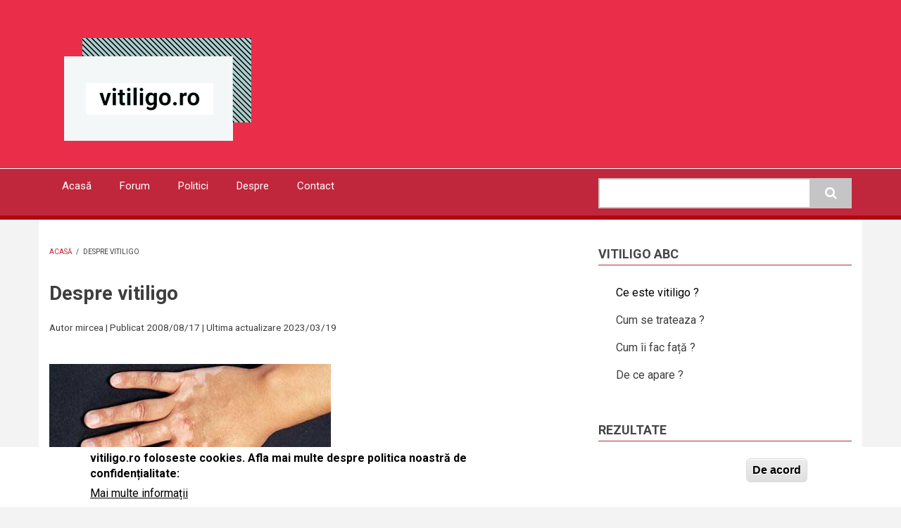

--- FILE ---
content_type: text/html; charset=UTF-8
request_url: https://vitiligo.ro/Tratamente-medicale/despre-vitiligo.html
body_size: 11475
content:
<!DOCTYPE html>
<html lang="ro" dir="ltr" prefix="content: http://purl.org/rss/1.0/modules/content/  dc: http://purl.org/dc/terms/  foaf: http://xmlns.com/foaf/0.1/  og: http://ogp.me/ns#  rdfs: http://www.w3.org/2000/01/rdf-schema#  schema: http://schema.org/  sioc: http://rdfs.org/sioc/ns#  sioct: http://rdfs.org/sioc/types#  skos: http://www.w3.org/2004/02/skos/core#  xsd: http://www.w3.org/2001/XMLSchema# ">
  <head>
    <meta charset="utf-8" />
<script async src="https://pagead2.googlesyndication.com/pagead/js/adsbygoogle.js?client=ca-pub-6145478734496614"
     crossorigin="anonymous"></script>
<script>
  (adsbygoogle = window.adsbygoogle || []).push({
    google_ad_client: "ca-pub-6145478734496614",
    enable_page_level_ads: true
  });
</script><link rel="canonical" href="https://vitiligo.ro/Tratamente-medicale/despre-vitiligo.html" />
<meta name="description" content="Vitiligo este o afectiune care duce la aparitia de pete albe pe suprafata pielii. Petele sunt provocate de distrugerea sau slabirea melanocitelor (celule pigmentare, responsabile de culoarea pielii) iar rezultatul direct este pierderea sau oprirea producerii pigmentului." />
<meta name="Generator" content="Drupal 9 (https://www.drupal.org)" />
<meta name="MobileOptimized" content="width" />
<meta name="HandheldFriendly" content="true" />
<meta name="viewport" content="width=device-width, initial-scale=1.0" />
<style>div#sliding-popup, div#sliding-popup .eu-cookie-withdraw-banner, .eu-cookie-withdraw-tab {background: #ffffff} div#sliding-popup.eu-cookie-withdraw-wrapper { background: transparent; } #sliding-popup h1, #sliding-popup h2, #sliding-popup h3, #sliding-popup p, #sliding-popup label, #sliding-popup div, .eu-cookie-compliance-more-button, .eu-cookie-compliance-secondary-button, .eu-cookie-withdraw-tab { color: #000000;} .eu-cookie-withdraw-tab { border-color: #000000;}</style>
<script src="/sites/default/files/google_tag/vitiligo.ro/google_tag.script.js?t7fjxm" defer></script>

    <title>Despre vitiligo | vitiligo.ro</title>
    <link rel="stylesheet" media="all" href="/sites/default/files/css/css_9bYbLz8BKuQG5Lj1UAxhOJCMzD0zCkx4J1RAKc3FZrU.css" />
<link rel="stylesheet" media="all" href="/modules/contrib/bootstrap_paragraphs/css/bootstrap-paragraphs-image.min.css?t7fjxm" />
<link rel="stylesheet" media="all" href="/sites/default/files/css/css_PNX_51AUhcOsig3bqXHoBT4xgUHxBSeuq4EvKOzx9MA.css" />
<link rel="stylesheet" media="all" href="/sites/default/files/css/css_mt1bojd1nZyjWOaR61Y7JMS_q9dXm9xecMEr4pLWPOo.css" />
<link rel="stylesheet" media="all" href="//maxcdn.bootstrapcdn.com/bootstrap/3.3.7/css/bootstrap.min.css" />
<link rel="stylesheet" media="all" href="/sites/default/files/css/css_97sdlneWCFaIPCwLsHe-HiopxzdjQ8aCyHXjwYks6r8.css" />
<link rel="stylesheet" media="all" href="/themes/contrib/newsplus_lite/css/components/messages.css?t7fjxm" />
<link rel="stylesheet" media="all" href="/sites/default/files/css/css_g6gh6u60ZjdHSqxoRYkTxaHJMpcz-JsBgWijQlfRc3M.css" />
<link rel="stylesheet" media="all" href="//fonts.googleapis.com/css?family=Roboto:400,400italic,700,300,700italic&amp;subset=latin-ext,latin,greek" />
<link rel="stylesheet" media="all" href="/sites/default/files/css/css_p7yKd5NNegRLpb8YVrwZUIO5B9EKPXXNSYgKKx0ITMM.css" />

    
  </head>
  <body class="layout-one-sidebar layout-sidebar-second fixed-header-enabled path-node page-node-type-article">
        <a href="#main-content" class="visually-hidden focusable skip-link">
      Mergi la conţinutul principal
    </a>
    <noscript><iframe src="https://www.googletagmanager.com/ns.html?id=GTM-MPJ3XHV" height="0" width="0" style="display:none;visibility:hidden"></iframe></noscript>
      <div class="dialog-off-canvas-main-canvas" data-off-canvas-main-canvas>
    
<div id="toTop"><i class="fa fa-play-circle fa-rotate-270"></i></div>
<header class="headers-wrapper">
          <div id="header-top" role="banner" class="clearfix colored-area ">
      <div class="container">
                <div id="header-top-inside" class="clearfix">
          <div class="row">
                          <div class="col-md-12">
                                <div id="header-top-left" class="clearfix">
                  <div class="header-top-area">

                                            <div class="region region-header-top-left">
    <div id="block-newsplus-lite-branding" class="clearfix site-branding block block-system block-system-branding-block">
  
    
    <div class="logo-and-site-name-wrapper clearfix">
          <div class="logo">
        <a href="/" title="Acasă" rel="home" class="site-branding__logo">
          <img src="/sites/default/files/logo_transparent_sm_1.png" alt="Acasă" />
        </a>
      </div>
              </div>
</div>

  </div>

                    
                  </div>
                </div>
                              </div>
                                  </div>
        </div>
              </div>
    </div>
    
        <div id="header" class="colored-area ">
            <div class="container">
                <div id="header-inside" class="clearfix">
          <div class="row">
            <div class="header-area">
              <div class="col-md-8">
                                <div id="header-inside-left" class="clearfix">
                                    <div id="main-navigation" class="clearfix">
                    <nav role="navigation">
                                                <div class="region region-navigation">
    <div id="block-vitiligorosmalllbanner" class="block block-block-content block-block-content6f3bc5ba-bd18-4d18-9de8-e66431caa035">
  
    
      <div class="content">
      
      <div>








<div class="paragraph paragraph--type--bp-image paragraph--view-mode--default paragraph--id--2">
  <div class="paragraph__column">
              <a href="https://vitiligo.ro">
          
            <div class="field field--name-bp-image-field field--type-image field--label-hidden field__item">  <img loading="lazy" src="/sites/default/files/2022-11/vitiligoro_banner_sm.jpeg" width="422" height="64" alt="Vitiligo Romania banner" typeof="foaf:Image" />

</div>
      
          </a>
      </div>
</div>
</div>
  
    </div>
  </div>
<nav role="navigation" aria-labelledby="block-newsplus-lite-main-menu-menu" id="block-newsplus-lite-main-menu" class="block block-menu navigation menu--main">
            
  <h2 class="visually-hidden" id="block-newsplus-lite-main-menu-menu">Main navigation</h2>
  

      <div class="content">
        <div class="menu-toggle-target menu-toggle-target-show" id="show-block-newsplus-lite-main-menu"></div>
    <div class="menu-toggle-target" id="hide-block-newsplus-lite-main-menu"></div>
    <a class="menu-toggle" href="#show-block-newsplus-lite-main-menu">Meniu</a>
    <a class="menu-toggle menu-toggle--hide" href="#hide-block-newsplus-lite-main-menu">Meniu</a>
    
              <ul class="clearfix menu">
                    <li class="menu-item">
        <a href="/" data-drupal-link-system-path="&lt;front&gt;">Acasă</a>
              </li>
                <li class="menu-item">
        <a href="https://forum.vitiligo.ro" title="vitiligo forum Romania">Forum</a>
              </li>
                <li class="menu-item">
        <a href="/politica-de-confidentialitate" data-drupal-link-system-path="node/61">Politici</a>
              </li>
                <li class="menu-item">
        <a href="https://vitiligo.ro/despre">Despre</a>
              </li>
                <li class="menu-item">
        <a href="/contact" data-drupal-link-system-path="contact">Contact</a>
              </li>
        </ul>
  


  </div>
</nav>

  </div>

                                          </nav>
                  </div>
                                  </div>
                              </div>
                              <div class="col-md-4">
                                    <div id="header-inside-right" class="clearfix">
                      <div class="region region-header">
    <div class="search-block-form block block-search container-inline" data-drupal-selector="search-block-form" id="block-newsplus-lite-search" role="search">
  
    
    <div class="content container-inline">
        <form action="/search/node" method="get" id="search-block-form" accept-charset="UTF-8" class="search-form search-block-form">
  <div class="js-form-item form-item js-form-type-search form-type-search js-form-item-keys form-item-keys form-no-label">
      <label for="edit-keys" class="visually-hidden">Cauta</label>
        <input title="Introduceţi termenii doriţi pentru căutare." data-drupal-selector="edit-keys" type="search" id="edit-keys" name="keys" value="" size="15" maxlength="128" class="form-search" />

        </div>
<div data-drupal-selector="edit-actions" class="form-actions js-form-wrapper form-wrapper" id="edit-actions"><input class="search-form__submit button js-form-submit form-submit" data-drupal-selector="edit-submit" type="submit" id="edit-submit" value="Cauta" />
</div>

</form>

  
  </div>
</div>

  </div>

                  </div>
                                  </div>
                          </div>
          </div>
        </div>
              </div>
    </div>
    </header>


<div id="page" class="clearfix">
  <div class="container">
        <div id="page-inside">

                      <div id="top-content">
                    <div id="top-content-inside" class="clearfix">
            <div class="row">
              <div class="col-md-12">
                  <div class="region region-top-content">
    <div data-drupal-messages-fallback class="hidden"></div>

  </div>

              </div>
            </div>
          </div>
                  </div>
              
            <div id="main-content">
        <div class="row">
          
          <section class="col-md-8">

            
            
            
                        <div id="main" class="clearfix">

                                <div class="region region-content">
    <div id="block-newsplus-lite-breadcrumbs" class="block block-system block-system-breadcrumb-block">
  
    
      <div class="content">
        <nav class="breadcrumb" role="navigation" aria-labelledby="system-breadcrumb">
    <h2 id="system-breadcrumb" class="visually-hidden">Breadcrumb</h2>
    <ol>
          <li>
                  <a href="/">Acasă</a>
          <span class="breadcrumb-separator">/</span>
              </li>
          <li>
                  Despre vitiligo
              </li>
        </ol>
  </nav>

    </div>
  </div>
<div id="block-newsplus-lite-page-title" class="block block-core block-page-title-block">
  
    
      <div class="content">
      
  <h1 class="title page-title"><span property="schema:name" class="field field--name-title field--type-string field--label-hidden">Despre vitiligo</span>
</h1>


    </div>
  </div>
<div id="block-newsplus-lite-content" class="block block-system block-system-main-block">
  
    
      <div class="content">
      
<article data-history-node-id="31" role="article" about="/Tratamente-medicale/despre-vitiligo.html" typeof="schema:Article" class="node node--type-article node--view-mode-full clearfix">
  
  <div class="node-top">
          <div class="user-info">
                <small>Autor <span rel="schema:author" class="field field--name-uid field--type-entity-reference field--label-hidden"><span lang="" about="/users/mircea" typeof="schema:Person" property="schema:name" datatype="">mircea</span></span>
 | Publicat 2008/08/17 | Ultima actualizare 2023/03/19 </small>
          <span property="schema:dateCreated" content="2008-08-17T06:17:19+00:00" class="rdf-meta hidden"></span>

      </div>
      </div>
  <div class="node-content">
            <header>
              
                  <span property="schema:name" content="Despre vitiligo" class="rdf-meta hidden"></span>
  <span property="schema:interactionCount" content="UserComments:0" class="rdf-meta hidden"></span>

                </header>
    <div class="node__content clearfix">
                
            <div class="images-container clearfix">
        <div class="image-preview clearfix">
          <div class="image-wrapper clearfix">
            <div class="field field--name-field-image field--type-image field--label-hidden field__item">  <img property="schema:image" loading="lazy" src="/sites/default/files/styles/large/public/field/image/viti_hand.jpg?itok=fozyaRe7" width="400" height="212" alt="diagnosticul vitiligo" typeof="foaf:Image" class="image-style-large" />


</div>
          </div>
        </div>
      </div>
      
            <div property="schema:text" class="clearfix text-formatted field field--name-body field--type-text-with-summary field--label-hidden field__item"><h2>Ce este vitiligo?</h2>
<p>Vitiligo este o afecțiune care duce la apariția de pete albe pe suprafata pielii. Petele sunt provocate de distrugerea sau slăbirea melanocitelor (celule pigmentare, responsabile de culoarea pielii) iar rezultatul direct este pierderea sau oprirea producerii pigmentului. Mulți doctori și cercetători sunt de părere că vitiligo este o afecține a sistemului autoimun. Deși nu se știe exact ce provoacă acest raspuns autoimun exagerat, în fiecare an se găsesc din ce în ce mai multe răspunsuri. Vitiligo afectează doar culoarea pielii. Textura și celelalte calități rămân neschimbate.</p>
<h2>Ce este o afecțiune autoimună?</h2>
<p>Putem vorbi de o afecțiune autoimună atunci când sistemul imun reacționează împotriva propriilor organe si țesuturi. O dereglare autoimună NU este o imunodeficiență. La cei afectați de vitiligo, sistemul imun privește celulele pigmentare ca pe corpuri străine și le ataca, ceea ce duce la slăbirea sau distrugerea lor. Alte exemple de dereglări autoimune sunt: hipertiroidismul, alopecia areata si lupus.</p>
<h2>Ce este o melanocită (celulă pigmentară)?</h2>
<p>O melanocită este o celula specializată, localizată in piele, care produce melanină (pigment). Surprinzător, toți oamenii au același număr de celule pigmentare, însă cei cu pielea mai închisă la culoare dețin celule pigmentare care pot înmagazina mai multă melanină. În imaginea de mai jos, celula cu ramificații, marcata ‘M’ reprezintă melanocita. Culoarea maronie din celula este melanina, distribuită uniform în piele cu ajutorul ramificațiilor.</p>
<p><a href="/sites/default/files/images/stories/melanocita.jpg" class="colorbox" data-colorbox-gallery="ckeditor-colorbox-inline"><img align="left" alt="" border="0" class="caption" data-entity-type="" data-entity-uuid="" src="/sites/default/files/images/stories/melanocita.jpg" /></a></p>
<h2>Ce este melanina?</h2>
<p>Melanina este pigmentul maroniu din pielea si părului animalelor vertebrate, derivat din aminoacidul tirozina. Este sintetizată de celule speciale numite melanocite care au și rolul de stocare a melaninei.</p>
<h2>Care sunt simptomele vitiligo?</h2>
<p>Cei afectati de vitiligo observă in primă fază pete sau zone albe pe suprafața pielii. Tegumentul își păstrează textura normală iar la unii pacienți depigmentarea este însoțită de o ușoară mâncărime. Petele albe sunt mai observabile în zonele expuse la soare: mâini, picioare, brațe, fată și buze. De obicei vitiligo apare într-una din 3 dispuneri cunoscute:</p>
<blockquote><p><em>Dispunere <strong>focală</strong></em> – depigmentarea e limitată la una sau câteva zone<br /><em>Dispunere <strong>segmentală</strong></em> – petele apar doar pe o anumita parte a corpului (stânga sau dreapta)<br /><em>Dispunere <strong>generalizată</strong></em> – depigmentara apare în ambele părti ale corpului, într-un model bilateral. Aceasta este cea mai comună dispunere la bolnavii de vitiligo.</p>
</blockquote>
<p>Pe langa petele albe, la unii pacienți se observă fire de par alb in scalp, gene, sprâncene sau barbă.</p>
<h2>Sunt unele zone mai predispuse la apariția bolii?</h2>
<p>Din motive necunoscute, anumite zone ale corpului sunt afectate cu preponderență. Printre acestea se numară fața, picioarele, articulațiile, degetele, genunchii si organele genitale. Dintre teoriile care încearcă să enunțe motivele pentru care aceste zone sensibile sunt afectate cu predilectie menționăm prezețta multor terminatii nervoase, natura osoasă a zonelor, prezența glandelor sudoripare etc.</p>
<p><a href="/sites/default/files/images/stories/dispunere_vitiligo.gif" class="colorbox" data-colorbox-gallery="ckeditor-colorbox-inline"><img alt="Dispunere frecventa a petelor de vitiligo" class="caption" data-entity-type="" data-entity-uuid="" height="297" src="/sites/default/files/images/stories/dispunere_vitiligo.gif" style="border: 0pt none;" title="Dispunere frecventa a petelor de vitiligo" width="280" /></a></p>
<h2>
Cum evoluează vitiligo?</h2>
<p>Severitatea pierderii pigmentului diferă de la persoană la persoană. În cele mai multe cazuri vitiligo începe dintr-o zonă mică iar cu timpul apar alte pete în timp ce acelea deja existente cresc în suprafață. La unii bolnavi de vitiligo dispunerea și dimensiunea petelor poate rămane neshimbată pentru ani de zile. Ocazional petele de vitiligo se pigmentează spontan, fără niciun fel de tratament. Mulți pacienti observă asta într-un anumit moment din viață.</p>
<h2>Este posibil ca depigmentarea să fie însoțită de mâncărime?</h2>
<p>Unii pacienti pot simți o mâncărime (prurit) a pielii anterior sau în timp ce are loc depigmentarea. Studiile efectuate nu au relevat un motiv pentru această mâncărime.</p>
<h2>Se vor extinde petele de vitiligo în timp?</h2>
<p>În cele mai multe dintre cazuri, vitiligo progresează lent odata cu trecerea timpului dar nu exista nicio posibilitate de a prezice dacă într-un anumit caz vitiligo va progresa sau nu. Evoluția bolii este de cele mai multe ori lentă și pot trece ani de zile fară apariția de noi pete. Unii bolnavi raportează repigmentări spontane, fără nici un fel de tratament. Folosirea noilor tehnologii și tratamente poate însă stopa extinderea petelor.</p>
<h2>Ce este vitiligo segmental?</h2>
<p>La unii bolnavi, vitiligo este limitat la câteva zone ale corpului. Acestă dispunere poartă numele de vitiligo segmental. Cei afectati pot suferi și de o combinație de vitiligo segmental si vitiligo generalizat.</p>
<h2>Ce este vitiligo generalizat?</h2>
<p>La cei mai multi pacienti, vitiligo se dezvoltă într-o mainera generalizată, în dispunere bilaterală, adică dacă apare o pată pe un genunchi, adesea va apărea și pe celălalt.</p>
<h2>Este vitiligo contagios?</h2>
<p><em>Vitiligo NU este contagios</em>. Pentru a dezvolta vitiligo trebuie să fii susceptibil genetic.</p>
<h2>De unde provine cuvântul “vitiligo” și ce înseamnă?</h2>
<p>Se crede ca “vitiligo” vine din limba latină. Prima parte a a cuvântului, “viti”, provine din latinescul “vitium”, însemnând urmă sau pată. Sufixul, “ligo”, este o terminație frecventă în latină și înseamnă “a provoca”, “a produce”.</p>
</div>
      <div class="field field--name-field-tags field--type-entity-reference field--label-above field--entity-reference-target-type-taxonomy-term clearfix">
      <h3 class="field__label">Tags</h3>
    <ul class='links field__items'>
          <li><a href="/taxonomy/term/13" property="schema:about" hreflang="ro">întrebări frecvente</a></li>
      </ul>
</div><section rel="schema:comment" class="field field--name-comment field--type-comment field--label-above comment-wrapper">
  
  

  
</section>

            <div class="field field--name-field-comentarii-disqus field--type-disqus-comment field--label-hidden field__item"><div id="disqus_thread"><noscript>
  <p>
    <a href="http://vitiligo-1.disqus.com/">View the discussion thread.</a>
  </p>
</noscript>
</div>
</div>
      
              <div class="node__links">
    <ul class="links inline"><li class="comment-forbidden"></li></ul>  </div>

    </div>
  </div>
</article>

    </div>
  </div>

  </div>

              
            </div>
                      </section>

                    <aside class="col-md-4">
                        <section id="sidebar-second" class="sidebar clearfix">
                <div class="region region-sidebar-second">
    <nav role="navigation" aria-labelledby="block-meniulateral-menu" id="block-meniulateral" class="block block-menu navigation menu--meniu-lateral">
      
  <h2 id="block-meniulateral-menu">Vitiligo ABC</h2>
  

      <div class="content">
        <div class="menu-toggle-target menu-toggle-target-show" id="show-block-meniulateral"></div>
    <div class="menu-toggle-target" id="hide-block-meniulateral"></div>
    <a class="menu-toggle" href="#show-block-meniulateral">Meniu</a>
    <a class="menu-toggle menu-toggle--hide" href="#hide-block-meniulateral">Meniu</a>
    
              <ul class="clearfix menu">
                    <li class="menu-item menu-item--active-trail">
        <a href="/Tratamente-medicale/despre-vitiligo.html" data-drupal-link-system-path="node/31" class="is-active">Ce este vitiligo ?</a>
              </li>
                <li class="menu-item">
        <a href="/info/tratamente-la-zi-pentru-vitiligo" data-drupal-link-system-path="node/33">Cum se trateaza ?</a>
              </li>
                <li class="menu-item">
        <a href="https://vitiligo.ro/psihologie/urmari-emotionale">Cum îi fac față ?</a>
              </li>
                <li class="menu-item">
        <a href="/info/cauzele-vitiligo" data-drupal-link-system-path="node/30">De ce apare ?</a>
              </li>
        </ul>
  


  </div>
</nav>
<div id="block-rezultatenbuvb" class="block block-block-content block-block-contenta5ad2ba7-3045-4c87-8a30-7dcfb5b5c35d">
  
      <h2 class="title">Rezultate</h2>
    
      <div class="content">
      
            <div class="clearfix text-formatted field field--name-body field--type-text-with-summary field--label-hidden field__item"><div class="bg-light blockRightBeforeAfter" id="blockright">
<h4>Tratament cu <em>lampa nb UVB</em> timp de 19 săptămâni</h4>
<hr />
<h4>Înainte</h4>
<p><a data-entity-type="" data-entity-uuid="" href="/info/6-motive-pentru-alege-un-sistem-uvb-de-banda-ingusta"><img alt="Săptămâna 1" class="noColorbox" data-entity-type="" data-entity-uuid="" src="/sites/default/files/images/album/sapt_01.jpg" width="300" /></a></p>
<h4>După</h4>
<p><a data-entity-type="" data-entity-uuid="" href="/info/6-motive-pentru-alege-un-sistem-uvb-de-banda-ingusta"><img alt="Săptămâna 19" class="noColorbox" data-entity-type="" data-entity-uuid="" src="/sites/default/files/images/album/sapt_19.jpg" width="300" /></a></p>
</div>
</div>
      
    </div>
  </div>
<div class="views-element-container block block-views block-views-blocklateral-articole-similare-block-1" id="block-views-block-lateral-articole-similare-block-1">
  
      <h2 class="title">Articole similare</h2>
    
      <div class="content">
      <div><div class="view view-lateral-articole-similare view-id-lateral_articole_similare view-display-id-block_1 js-view-dom-id-305d994cd5a0ae83cea3410d6b4b7be8ba9c0edb3b75663b7f68b5028a65edea">
  
    
      
      <div class="view-content">
          <div class="views-view-grid horizontal cols-1 clearfix">
            <div class="views-row clearfix row-1">
                  <div class="views-col col-1" style="width: 100%;"><div class="views-field views-field-title"><h1 class="field-content"><a href="/info/tratamente-la-zi-pentru-vitiligo" hreflang="und">Tratamente la zi pentru vitiligo</a></h1></div><div class="views-field views-field-field-image"><div class="field-content pull-right media image-preview">  <a class="image-popup overlayed" href="/info/tratamente-la-zi-pentru-vitiligo"><img loading="lazy" src="/sites/default/files/styles/thumbnail/public/field/image/woodlamp_0.jpg?itok=k3fgt7YZ" width="100" height="37" alt="diagnostic cu lampa Wood" typeof="foaf:Image" class="image-style-thumbnail" />

<span class="overlay"><i class="fa fa-plus"></i></span></a>
</div></div><div class="views-field views-field-body"><div class="field-content"><p>Daca un medic suspecteaza pe cineva de vitiligo de obicei incepe prin a pune intrebari despre istoria lui medicala. Factori importanti ar fi: vitiligo la alti membri ai familiei, o mancarime, arsura solara sau alta trauma a pielii cu cel mult 2-3 luni in zona in care este prezenta depigmentarea, </p>
</div></div></div>
              </div>
          <div class="views-row clearfix row-2">
                  <div class="views-col col-1" style="width: 100%;"><div class="views-field views-field-title"><h1 class="field-content"><a href="/Diverse/urmari-emotionale.html" hreflang="und">Urmari emotionale</a></h1></div><div class="views-field views-field-field-image"><div class="field-content pull-right media image-preview"></div></div><div class="views-field views-field-body"><div class="field-content"><p>Cum fac fatã problemelor emotionale pe care le am din cauza vitiligo ? Schimbarea infatisarii in urma acestei boli are efecte serioase asupra starii emotionale si poate creea dificultati in viata sociala si profesionala.</p>
</div></div></div>
              </div>
          <div class="views-row clearfix row-3">
                  <div class="views-col col-1" style="width: 100%;"><div class="views-field views-field-title"><h1 class="field-content"><a href="/info/cauzele-vitiligo" hreflang="und">Cauzele Vitiligo</a></h1></div><div class="views-field views-field-field-image"><div class="field-content pull-right media image-preview">  <a class="image-popup overlayed" href="/info/cauzele-vitiligo"><img loading="lazy" src="/sites/default/files/styles/thumbnail/public/field/image/dna.jpg?itok=FausTYIi" width="100" height="57" alt="DNA vitiligo" typeof="foaf:Image" class="image-style-thumbnail" />

<span class="overlay"><i class="fa fa-plus"></i></span></a>
</div></div><div class="views-field views-field-body"><div class="field-content"><h3>Ce provoacă vitiligo?</h3>
<p>Sunt multe teorii despre ce anume provoacă vitiligo însa cauzele exacte nu sunt cunoscute cu certitudine. Unii medici și oameni de știinta sunt de părere că este vorba de o predispoziție genetică sau susceptibilitate la vitiligo.</p>
<blockquote><p>Vitiligo poate fi provocat de un cumul de factori – autoimuni, stres oxidativ (exces de peroxid de hidrogen), neurotrofic (interacțiunea dintre melanocite si sistemul nervos) și toxic (substanțe formate în procesul normal de producere al melaninei sunt de fapt toxice melanocitelor). Mecanismul implica distrugerea progresiva a anumitor melanocite probabil de catre limfocitele citotoxice.</p>
</blockquote>
<p></div></div></div>
              </div>
      </div>

    </div>
  
          </div>
</div>

    </div>
  </div>

  </div>

            </section>
                      </aside>
          
        </div>

      </div>
      
    </div>
    
  </div>

</div>


    <footer id="footer" class="clearfix">
    <div class="container">

      <div class="row">
                  <div class="col-sm-3">
            <div class="footer-area">
                <div class="region region-footer-first">
    <div id="block-webform" class="block block-webform block-webform-block">
  
      <h2 class="title">Abonează-te la știrile Vitiligo Romania</h2>
    
      <div class="content">
      <span id="webform-submission-buletin-informativ-node-49-form-ajax-content"></span><div id="webform-submission-buletin-informativ-node-49-form-ajax" class="webform-ajax-form-wrapper" data-effect="none" data-progress-type="throbber"><form class="webform-submission-form webform-submission-add-form webform-submission-buletin-informativ-form webform-submission-buletin-informativ-add-form webform-submission-buletin-informativ-node-49-form webform-submission-buletin-informativ-node-49-add-form" data-drupal-selector="webform-submission-buletin-informativ-node-49-add-form" action="/Tratamente-medicale/despre-vitiligo.html" method="post" id="webform-submission-buletin-informativ-node-49-add-form" accept-charset="UTF-8">
  
    <div data-drupal-selector="edit-0" class="webform-message js-webform-message js-form-wrapper form-wrapper" id="edit-0"><div data-drupal-messages>
    <div role="contentinfo" aria-label="Mesaj status" class="messages messages--status">
                  <h2 class="visually-hidden">Mesaj status</h2>
                    Sorry… This form is closed to new submissions.
            </div>
    </div>
</div>
<input autocomplete="off" data-drupal-selector="form-ik9uubwwfot3zllsommiclexzhzzrbpf8geeo7dcdkm" type="hidden" name="form_build_id" value="form-IK9UUBWwFot3ZLlSOMMiClexZhzzRBpF8geeo7DcdkM" />
<input data-drupal-selector="edit-webform-submission-buletin-informativ-node-49-add-form" type="hidden" name="form_id" value="webform_submission_buletin_informativ_node_49_add_form" />


  
</form>
</div>
    </div>
  </div>

  </div>

            </div>
          </div>
        
                  <div class="col-sm-3">
            <div class="footer-area">
                <div class="region region-footer-second">
    <div id="block-exonerarederaspundere" class="block block-block-content block-block-contentfb1bb67f-9d06-418f-bbdd-76af1b79b413">
  
      <h2 class="title">Exonerare de raspundere</h2>
    
      <div class="content">
      
            <div class="clearfix text-formatted field field--name-body field--type-text-with-summary field--label-hidden field__item"><p>In cazul in care presupuneti ca ati suferi de o afectiune medicala, trebuie sa consultati cat mai curand un medic. In urma citirii informatiilor de pe acest website nu trebuie sa amanati obtinerea sfaturilor unui medic, sa ignorati sfaturile date de medic sau sa intrerupeti tratamentul.</p>
<p><a href="/exonerare-de-raspundere">Politici informatii</a></p>
</div>
      
    </div>
  </div>

  </div>

            </div>
          </div>
        
                  <div class="col-sm-3">
            <div class="footer-area">
                <div class="region region-footer-third">
    <div id="block-desprevitiligoro" class="block block-block-content block-block-contentcd88fa55-18ea-48d6-a779-9d71911e3565">
  
      <h2 class="title">Despre vitiligo.ro</h2>
    
      <div class="content">
      
            <div class="clearfix text-formatted field field--name-body field--type-text-with-summary field--label-hidden field__item"><p>Vitiligo.ro este un proiect inceput in 2006, inspirat de cautarea unui tratament pentru vitiligo si din dorinta de a imparti informatii cu ceilalti pacienti</p>
<p><a href="/despre">Despre vitiligo.ro</a></p>
</div>
      
    </div>
  </div>

  </div>

            </div>
          </div>
        
                  <div class="col-sm-3">
            <div class="footer-area">
                <div class="region region-footer-fourth">
    <div id="block-politici" class="block block-block-content block-block-contentfce026bc-d6d7-40a9-ab73-687e7da5fb6c">
  
      <h2 class="title">Politica de confidentialitate</h2>
    
      <div class="content">
      
            <div class="clearfix text-formatted field field--name-body field--type-text-with-summary field--label-hidden field__item"><p>Echipa vitiligo.ro incearca sa protejeze cat mai mult dreptul la intimitate si la imagine al utilizatorilor site-ului. Ne propunem sa iti oferim tie, utilizatorului site-ului, o experienta online sigura, care sa nu afecteze in mod negativ viata personala.</p>
<p><a href="/politica-de-confidentialitate">Vezi politica de confidentialitate</a></p>
<p> </p>
</div>
      
    </div>
  </div>

  </div>

            </div>
          </div>
              </div>

    </div>
  </footer>
  

  </div>

    
    <script type="application/json" data-drupal-selector="drupal-settings-json">{"path":{"baseUrl":"\/","scriptPath":null,"pathPrefix":"","currentPath":"node\/31","currentPathIsAdmin":false,"isFront":false,"currentLanguage":"ro"},"pluralDelimiter":"\u0003","suppressDeprecationErrors":true,"ajaxPageState":{"libraries":"bootstrap_paragraphs\/bootstrap-paragraphs,bootstrap_paragraphs\/bp-image,classy\/base,classy\/messages,classy\/node,colorbox\/example4,colorbox_inline\/colorbox_inline,core\/normalize,disqus\/disqus,eu_cookie_compliance\/eu_cookie_compliance_default,extlink\/drupal.extlink,newsplus_lite\/bootstrap-cdn,newsplus_lite\/fixed-header,newsplus_lite\/fontawesome,newsplus_lite\/fonts-roboto,newsplus_lite\/global-styling,newsplus_lite\/magnific-popup-init,newsplus_lite\/messages,newsplus_lite\/node-features,newsplus_lite\/to-top,paragraphs\/drupal.paragraphs.unpublished,poll\/drupal.poll-links,system\/base,views\/views.module,webform\/webform.ajax,webform\/webform.element.details.save,webform\/webform.element.message,webform\/webform.theme.classy","theme":"newsplus_lite","theme_token":null},"ajaxTrustedUrl":{"form_action_p_pvdeGsVG5zNF_XLGPTvYSKCf43t8qZYSwcfZl2uzM":true,"\/search\/node":true},"colorbox":{"transition":"elastic","speed":350,"opacity":0.85,"slideshow":false,"slideshowAuto":true,"slideshowSpeed":2500,"slideshowStart":"start slideshow","slideshowStop":"stop slideshow","current":"","previous":"\u00ab Prec","next":"Urm \u00bb","close":"\u00cenchide","overlayClose":true,"returnFocus":true,"maxWidth":"98%","maxHeight":"98%","initialWidth":"300","initialHeight":"250","fixed":true,"scrolling":true,"mobiledetect":true,"mobiledevicewidth":"300px"},"data":{"extlink":{"extTarget":false,"extTargetNoOverride":false,"extNofollow":true,"extNoreferrer":true,"extFollowNoOverride":false,"extClass":"ext","extLabel":"(link is external)","extImgClass":false,"extSubdomains":true,"extExclude":"","extInclude":"","extCssExclude":"","extCssExplicit":"","extAlert":false,"extAlertText":"This link will take you to an external web site. We are not responsible for their content.","mailtoClass":"mailto","mailtoLabel":"(link sends email)","extUseFontAwesome":false,"extIconPlacement":"append","extFaLinkClasses":"fa fa-external-link","extFaMailtoClasses":"fa fa-envelope-o","whitelistedDomains":["vitiligo.ro","vitiligo.md","psoriazis.ro"]}},"eu_cookie_compliance":{"cookie_policy_version":"1.0.0","popup_enabled":true,"popup_agreed_enabled":false,"popup_hide_agreed":false,"popup_clicking_confirmation":false,"popup_scrolling_confirmation":false,"popup_html_info":"\u003Cdiv role=\u0022alertdialog\u0022 aria-labelledby=\u0022popup-text\u0022  class=\u0022eu-cookie-compliance-banner eu-cookie-compliance-banner-info eu-cookie-compliance-banner--default\u0022\u003E\n  \u003Cdiv class=\u0022popup-content info eu-cookie-compliance-content\u0022\u003E\n    \u003Cdiv id=\u0022popup-text\u0022 class=\u0022eu-cookie-compliance-message\u0022\u003E\n      \u003Ch2\u003Evitiligo.ro foloseste cookies. Afla mai multe despre politica noastr\u0103 de confiden\u021bialitate:\u003C\/h2\u003E\n\n              \u003Cbutton type=\u0022button\u0022 class=\u0022find-more-button eu-cookie-compliance-more-button\u0022\u003EMai multe informa\u021bii\u003C\/button\u003E\n          \u003C\/div\u003E\n\n    \n    \u003Cdiv id=\u0022popup-buttons\u0022 class=\u0022eu-cookie-compliance-buttons\u0022\u003E\n      \u003Cbutton type=\u0022button\u0022 class=\u0022agree-button eu-cookie-compliance-default-button\u0022\u003EDe acord\u003C\/button\u003E\n          \u003C\/div\u003E\n  \u003C\/div\u003E\n\u003C\/div\u003E","use_mobile_message":false,"mobile_popup_html_info":"\u003Cdiv role=\u0022alertdialog\u0022 aria-labelledby=\u0022popup-text\u0022  class=\u0022eu-cookie-compliance-banner eu-cookie-compliance-banner-info eu-cookie-compliance-banner--default\u0022\u003E\n  \u003Cdiv class=\u0022popup-content info eu-cookie-compliance-content\u0022\u003E\n    \u003Cdiv id=\u0022popup-text\u0022 class=\u0022eu-cookie-compliance-message\u0022\u003E\n      \n              \u003Cbutton type=\u0022button\u0022 class=\u0022find-more-button eu-cookie-compliance-more-button\u0022\u003EMai multe informa\u021bii\u003C\/button\u003E\n          \u003C\/div\u003E\n\n    \n    \u003Cdiv id=\u0022popup-buttons\u0022 class=\u0022eu-cookie-compliance-buttons\u0022\u003E\n      \u003Cbutton type=\u0022button\u0022 class=\u0022agree-button eu-cookie-compliance-default-button\u0022\u003EDe acord\u003C\/button\u003E\n          \u003C\/div\u003E\n  \u003C\/div\u003E\n\u003C\/div\u003E","mobile_breakpoint":768,"popup_html_agreed":false,"popup_use_bare_css":false,"popup_height":"auto","popup_width":"100%","popup_delay":1000,"popup_link":"\/","popup_link_new_window":true,"popup_position":false,"fixed_top_position":true,"popup_language":"ro","store_consent":false,"better_support_for_screen_readers":false,"cookie_name":"","reload_page":false,"domain":"","domain_all_sites":false,"popup_eu_only_js":false,"cookie_lifetime":100,"cookie_session":0,"set_cookie_session_zero_on_disagree":0,"disagree_do_not_show_popup":false,"method":"default","automatic_cookies_removal":true,"allowed_cookies":"","withdraw_markup":"\u003Cbutton type=\u0022button\u0022 class=\u0022eu-cookie-withdraw-tab\u0022\u003EPrivacy settings\u003C\/button\u003E\n\u003Cdiv role=\u0022alertdialog\u0022 aria-labelledby=\u0022popup-text\u0022 class=\u0022eu-cookie-withdraw-banner\u0022\u003E\n  \u003Cdiv class=\u0022popup-content info eu-cookie-compliance-content\u0022\u003E\n    \u003Cdiv id=\u0022popup-text\u0022 class=\u0022eu-cookie-compliance-message\u0022\u003E\n      \u003Ch2\u003EWe use cookies on this site to enhance your user experience\u003C\/h2\u003E\n\u003Cp\u003EYou have given your consent for us to set cookies.\u003C\/p\u003E\n\n    \u003C\/div\u003E\n    \u003Cdiv id=\u0022popup-buttons\u0022 class=\u0022eu-cookie-compliance-buttons\u0022\u003E\n      \u003Cbutton type=\u0022button\u0022 class=\u0022eu-cookie-withdraw-button\u0022\u003EWithdraw consent\u003C\/button\u003E\n    \u003C\/div\u003E\n  \u003C\/div\u003E\n\u003C\/div\u003E","withdraw_enabled":false,"reload_options":0,"reload_routes_list":"","withdraw_button_on_info_popup":false,"cookie_categories":[],"cookie_categories_details":[],"enable_save_preferences_button":true,"cookie_value_disagreed":"0","cookie_value_agreed_show_thank_you":"1","cookie_value_agreed":"2","containing_element":"body","settings_tab_enabled":false,"open_by_default":true},"disqusComments":"vitiligo-1","disqus":{"domain":"vitiligo-1","url":"https:\/\/vitiligo.ro\/Tratamente-medicale\/despre-vitiligo.html","title":"Despre vitiligo","identifier":"node\/31","disable_mobile":false},"user":{"uid":0,"permissionsHash":"e5d732ac8f8c1e8ea472d561d4bf46c181aee0a655e9ab43b1761771a4917434"}}</script>
<script src="/sites/default/files/js/js_5QGE68mSPrYU3znsOG53rFAfJamCoJlOm-PPkIJB7lA.js"></script>
<script src="//use.fontawesome.com/f479fb1064.js"></script>
<script src="/sites/default/files/js/js_APaPa6hXws4iiXA3a5wpSrMblnG3BIDp6cxTVTVj8cM.js"></script>
<script src="/modules/contrib/eu_cookie_compliance/js/eu_cookie_compliance.js?v=1.19" defer></script>
<script src="/sites/default/files/js/js_iq3jlegSoBiysOEFfe5lBNehXl8o7q4eEbLmIw88q2Q.js"></script>
<script src="//maxcdn.bootstrapcdn.com/bootstrap/3.3.7/js/bootstrap.min.js"></script>

  </body>
</html>


--- FILE ---
content_type: text/html; charset=utf-8
request_url: https://disqus.com/embed/comments/?base=default&f=vitiligo-1&t_i=node%2F31&t_u=https%3A%2F%2Fvitiligo.ro%2FTratamente-medicale%2Fdespre-vitiligo.html&t_e=Despre%20vitiligo&t_d=Despre%20vitiligo%20%7C%20vitiligo.ro&t_t=Despre%20vitiligo&s_o=default
body_size: 11423
content:
<!DOCTYPE html>

<html lang="en" dir="ltr" class="not-supported type-">

<head>
    <title>Disqus Comments</title>

    
    <meta name="viewport" content="width=device-width, initial-scale=1, maximum-scale=1, user-scalable=no">
    <meta http-equiv="X-UA-Compatible" content="IE=edge"/>

    <style>
        .alert--warning {
            border-radius: 3px;
            padding: 10px 15px;
            margin-bottom: 10px;
            background-color: #FFE070;
            color: #A47703;
        }

        .alert--warning a,
        .alert--warning a:hover,
        .alert--warning strong {
            color: #A47703;
            font-weight: bold;
        }

        .alert--error p,
        .alert--warning p {
            margin-top: 5px;
            margin-bottom: 5px;
        }
        
        </style>
    
    <style>
        
        html, body {
            overflow-y: auto;
            height: 100%;
        }
        

        #error {
            display: none;
        }

        .clearfix:after {
            content: "";
            display: block;
            height: 0;
            clear: both;
            visibility: hidden;
        }

        
    </style>

</head>
<body>
    

    
    <div id="error" class="alert--error">
        <p>We were unable to load Disqus. If you are a moderator please see our <a href="https://docs.disqus.com/help/83/"> troubleshooting guide</a>. </p>
    </div>

    
    <script type="text/json" id="disqus-forumData">{"session":{"canModerate":false,"audienceSyncVerified":false,"canReply":true,"mustVerify":false,"recaptchaPublicKey":"6LfHFZceAAAAAIuuLSZamKv3WEAGGTgqB_E7G7f3","mustVerifyEmail":false},"forum":{"aetBannerConfirmation":null,"founder":"331002978","twitterName":null,"commentsLinkOne":"1 comentariu","guidelines":null,"disableDisqusBrandingOnPolls":false,"commentsLinkZero":"0 comentarii","disableDisqusBranding":false,"id":"vitiligo-1","createdAt":"2019-04-22T18:03:35.298567","category":"Living","aetBannerEnabled":false,"aetBannerTitle":null,"raw_guidelines":null,"initialCommentCount":null,"votingType":null,"daysUnapproveNewUsers":null,"installCompleted":true,"moderatorBadgeText":"","commentPolicyText":null,"aetEnabled":false,"channel":null,"sort":4,"description":"\u003cp>\u003ca href=\"http://disq.us/url?url=http%3A%2F%2Fvitiligo.ro%3A0pzydgnPIZg3V-xnuaeGWNGBMn8&amp;cuid=5774643\" rel=\"nofollow noopener\" target=\"_blank\" title=\"vitiligo.ro\">vitiligo.ro\u003c/a> este o comunitate online in care pacientii cu vitiligo se pot informa cu privire la cele mai noi tratamente\u003c/p>","organizationHasBadges":true,"newPolicy":true,"raw_description":"vitiligo.ro este o comunitate online in care pacientii cu vitiligo se pot informa cu privire la cele mai noi tratamente","customFont":null,"language":"en","adsReviewStatus":0,"commentsPlaceholderTextEmpty":null,"daysAlive":0,"forumCategory":{"date_added":"2016-01-28T01:54:31","id":6,"name":"Living"},"linkColor":null,"colorScheme":"auto","pk":"5774643","commentsPlaceholderTextPopulated":null,"permissions":{},"commentPolicyLink":null,"aetBannerDescription":null,"favicon":{"permalink":"https://disqus.com/api/forums/favicons/vitiligo-1.jpg","cache":"//a.disquscdn.com/1763052994/images/favicon-default.png"},"name":"vitiligo","commentsLinkMultiple":"{num} comentarii","settings":{"threadRatingsEnabled":false,"adsDRNativeEnabled":false,"behindClickEnabled":false,"disable3rdPartyTrackers":false,"adsVideoEnabled":false,"adsProductVideoEnabled":false,"adsPositionBottomEnabled":false,"ssoRequired":false,"contextualAiPollsEnabled":false,"unapproveLinks":false,"adsPositionRecommendationsEnabled":false,"adsEnabled":false,"adsProductLinksThumbnailsEnabled":false,"hasCustomAvatar":false,"organicDiscoveryEnabled":true,"adsProductDisplayEnabled":false,"adsProductLinksEnabled":false,"audienceSyncEnabled":false,"threadReactionsEnabled":false,"linkAffiliationEnabled":true,"adsPositionAiPollsEnabled":false,"disableSocialShare":false,"adsPositionTopEnabled":false,"adsProductStoriesEnabled":false,"sidebarEnabled":false,"adultContent":false,"allowAnonVotes":false,"gifPickerEnabled":true,"mustVerify":true,"badgesEnabled":false,"mustVerifyEmail":true,"allowAnonPost":false,"unapproveNewUsersEnabled":false,"mediaembedEnabled":true,"aiPollsEnabled":false,"userIdentityDisabled":false,"adsPositionPollEnabled":false,"discoveryLocked":false,"validateAllPosts":false,"adsSettingsLocked":false,"isVIP":false,"adsPositionInthreadEnabled":false},"organizationId":4306155,"typeface":"auto","url":"https://vitiligo.ro","daysThreadAlive":0,"avatar":{"small":{"permalink":"https://disqus.com/api/forums/avatars/vitiligo-1.jpg?size=32","cache":"//a.disquscdn.com/1763052994/images/noavatar32.png"},"large":{"permalink":"https://disqus.com/api/forums/avatars/vitiligo-1.jpg?size=92","cache":"//a.disquscdn.com/1763052994/images/noavatar92.png"}},"signedUrl":"https://disq.us/?url=https%3A%2F%2Fvitiligo.ro&key=ukg_-Taqrq1_MRn6FHIqdA"}}</script>

    <div id="postCompatContainer"><div class="comment__wrapper"><div class="comment__name clearfix"><img class="comment__avatar" src="//a.disquscdn.com/1763052994/images/noavatar92.png" width="32" height="32" /><strong><a href="">Ionela</a></strong> &bull; 7 years ago
        </div><div class="comment__content"><p>Salut ! Am folosit tinctura de țelina timp de 6 luni atat in uz extern cat si intern si s-au estompat in proportie de 50 %.</p></div></div><div class="comment__wrapper"><div class="comment__name clearfix"><img class="comment__avatar" src="//a.disquscdn.com/1763052994/images/noavatar92.png" width="32" height="32" /><strong><a href="">R</a></strong> &bull; 9 years ago
        </div><div class="comment__content"><p>Bolile autoimune au legatura cu alimentatia. De multe ori sunt o reactie de tip alergic la ceva ce mancam zilnic - paine (gluten), produse lactate, carne... Contrar teoriei existente, organismul nu are nevoie de proteine (cel putin cele animale) 'de-a gata'. Are nevoie de aminoacizi pe care sa si-i transforme in proteine. Datorita alimentelor de origine animala, lanturi proteice 'scapa' in fluxul sangvin, sunt atacate de sistemul imunitar, fiind recunoscute ca si corp strain. Problema apare atunci cand aceste lanturi proteice seamana cu ceva propriu corpului nostru, acest 'ceva' va fi atacat in aceeasi masura ca si corpul strain. Ganditi-va ce se intampla daca alimentul respectiv este consumat zilnic (precum painea). Experimentati! Luati-o prin eliminare. Renuntati total la alimentul pe care il banuiti pentru o perioada de 2-3 saptamani, 1 luna si urmariti reactiile. Inlocuiti painea normala cu una facuta in casa din faina fara gluten daca nu puteti trai fara...</p><p>Sanatate!</p></div></div><div class="comment__wrapper"><div class="comment__name clearfix"><img class="comment__avatar" src="//a.disquscdn.com/1763052994/images/noavatar92.png" width="32" height="32" /><strong><a href="">BOTOSANU NASTASE-ADRIAN</a></strong> &bull; 9 years ago
        </div><div class="comment__content"><p>Încercați Ganodea</p></div></div><div class="comment__wrapper"><div class="comment__name clearfix"><img class="comment__avatar" src="//a.disquscdn.com/1763052994/images/noavatar92.png" width="32" height="32" /><strong><a href="">covaci</a></strong> &bull; 10 years ago
        </div><div class="comment__content"><p>exsta tratament pt zona pleoapelor? pt un copil de 10 ani.Va multumesc,</p><p> </p></div></div><div class="comment__wrapper"><div class="comment__name clearfix"><img class="comment__avatar" src="//a.disquscdn.com/1763052994/images/noavatar92.png" width="32" height="32" /><strong><a href="">Mihaela</a></strong> &bull; 10 years ago
        </div><div class="comment__content"><p>Am vitiligo de 10 ani, si astazi am aflat ca am si un chist la splina, dupa cum stiti splina face parte din sistemul autoimun al organismului alaturi de timus, amigdale, apendic si maduva osoasa. Voi v-ati fact o ecografie abdominala? Eu am sa fac si un CT la indicatiile doctorului si sa incerc sa elimin acst chist. Va anunt ce s-a mai intamplat intre timp, daca acest chist are influenta majora asupra acestei boli de piele.</p><p>Daca si altcineva s-a confruntat cu aceeasi problema a splinei rog sa raspunda si sa ne dea detalii.</p><p>Voie buna</p></div></div><div class="comment__wrapper"><div class="comment__name clearfix"><img class="comment__avatar" src="//a.disquscdn.com/1763052994/images/noavatar92.png" width="32" height="32" /><strong><a href="">grigore</a></strong> &bull; 10 years ago
        </div><div class="comment__content"><p>buna flori,ma numesc grigore,si vreau sa te intreb cum pot comanda, <span>sprey</span><span> de la </span><span> </span><span>Roche Posay,si daca acest sprey acopera zonele de vitiligo si cat timp dureaza camuflarea...detaliazami te rog mai multe destre acest produs...mersi!</span></p></div></div><div class="comment__wrapper"><div class="comment__name clearfix"><img class="comment__avatar" src="//a.disquscdn.com/1763052994/images/noavatar92.png" width="32" height="32" /><strong><a href="">flori</a></strong> &bull; 10 years ago
        </div><div class="comment__content"><p>Buna,</p><p>Ma numesc Flori, am vitiligo de la nastere. La inceput a fost doar pe brate si solduri, apoi s- au retras si am ramas doar cu cele de pe brate. In urma unor probleme, m - am trezit cu pete pe  maini, coate, picioare, dar cel mai tare ma deranjeaza ca au inceput sa apara si pe fata. Cireasa de pe tort, am si fire de par alb de la 10 ani, iar acum am 47.</p><p>Mi- e tare greu cu ele, mai ales acum ca este foarte cald. Am fost la dermatolog, care mi- a prescris o crema cu cortizon Locoid, crema si sprey cu agent de colorare pentru fata de la Roche Posay si pastile Stresclin Derma ca sa nu ma mai stresez.</p><p>Sper sa am ceva rezultate.</p><p> </p><p> </p><p> </p></div></div><div class="comment__wrapper"><div class="comment__name clearfix"><img class="comment__avatar" src="//a.disquscdn.com/1763052994/images/noavatar92.png" width="32" height="32" /><strong><a href="">Alexandra</a></strong> &bull; 10 years ago
        </div><div class="comment__content"><p>Am aproape 17 ani , iar depigmentarea pielii a inceput de la 11. mi-au fost prescrise doua creme, Advantan crema si Vitix gel, insa am renuntat la prima pentru nu facea decat sa ii tina locul Vitixului seara sau dimineata in cazul in care nu puteam cumpara a doua crema. am avut doua pete pe genunchi de marimi considerabile si mi-au disparut cu crema Vitix, insa dupa o perioada in care am avut un soc.. au aparut altele ,de data asta pe piept si maini. In primul rand trebuie sa aveti grija sa nu dati prea multa importanta evenimentelor din viata voastra, cat despre tratament, Vitix gel se gaseste in SensiBlu la pretul de 180 de lei.</p></div></div><div class="comment__wrapper"><div class="comment__name clearfix"><img class="comment__avatar" src="//a.disquscdn.com/1763052994/images/noavatar92.png" width="32" height="32" /><strong><a href="">Bacsik Stefania</a></strong> &bull; 10 years ago
        </div><div class="comment__content"><p>Buna Grigore!Eu mi-am cumparat Vitiskin din farmacia SensiBlu,doar aici l-am gasit.Pretul a fost aproximativ de 130 de lei.Sper sa va fie de ajutor!</p><p> </p></div></div><div class="comment__wrapper"><div class="comment__name clearfix"><img class="comment__avatar" src="//a.disquscdn.com/1763052994/images/noavatar92.png" width="32" height="32" /><strong><a href="">grigore</a></strong> &bull; 10 years ago
        </div><div class="comment__content"><p>buna,,stefania daca esti draguta de unde se poate procura VITISKIN si la ce pret,am inteles ca este natural si ajuta la repigmentare.o zi buna.</p></div></div><div class="comment__wrapper"><div class="comment__name clearfix"><img class="comment__avatar" src="//a.disquscdn.com/1763052994/images/noavatar92.png" width="32" height="32" /><strong><a href="">Bacsik Stefania</a></strong> &bull; 10 years ago
        </div><div class="comment__content"><p>Buna seara!Ma numesc Stefania ,de curand am aflat ca am vitiligo.Pete albe am in jurul ochilor pe bratul stang si in zona inghinala .Am fost la 2 medici dermatologi,primul mi-a prescris Dermovate insa dupa ce l-am folosit de cateva ori am constatat ca mi-a mai aparut o pata pe bratul drept.Momentan folosesc VITISKIN iar petele nu mai sunt atat de proeminente.Recomand cu mult drag acest gel .Multa bafta!</p></div></div><div class="comment__wrapper"><div class="comment__name clearfix"><img class="comment__avatar" src="//a.disquscdn.com/1763052994/images/noavatar92.png" width="32" height="32" /><strong><a href="">Daniela-terapeut</a></strong> &bull; 11 years ago
        </div><div class="comment__content"><p>Incercati terapia Bowen! Va echilibra corpul si Vitiligo va disparea!</p><p>Doamne ajuta1</p></div></div><div class="comment__wrapper"><div class="comment__name clearfix"><img class="comment__avatar" src="//a.disquscdn.com/1763052994/images/noavatar92.png" width="32" height="32" /><strong><a href="">maria</a></strong> &bull; 12 years ago
        </div><div class="comment__content"><p>buna,eu am aceasta boala de la varsta de 7 ani,acum am 32,am facut foarte multe tratamente si in germania dar fara nici un rezultat,unguentele doar te ajuta sa scapi de mancarime daca exista,si de rana care o provocam singuri in momentul scarpinarii.ast e....mergem mai departe cum ne-a lasat Dumnezeu pe pamant.</p></div></div><div class="comment__wrapper"><div class="comment__name clearfix"><img class="comment__avatar" src="//a.disquscdn.com/1763052994/images/noavatar92.png" width="32" height="32" /><strong><a href="">Gabriel</a></strong> &bull; 12 years ago
        </div><div class="comment__content"><p>Am de cand m-am nascut , dar nu l-am tratat ca fiind " o problema " . Doar ca in urma cu 5 ani , mi-a aparut o pata mai marisoare pe penis , si de atunci cam dau explicatii, inainte de raportul sexual. Dar in rest totul e ok. Am inteles ca tratamentele , fac ca Vitiligo sa evolueze mai rapid .</p></div></div><div class="comment__wrapper"><div class="comment__name clearfix"><img class="comment__avatar" src="//a.disquscdn.com/1763052994/images/noavatar92.png" width="32" height="32" /><strong><a href="">antonia</a></strong> &bull; 12 years ago
        </div><div class="comment__content"><p>aa deci nu se transmite  ?  si apar doar la unele persoane nu  ?</p></div></div><div class="comment__wrapper"><div class="comment__name clearfix"><img class="comment__avatar" src="//a.disquscdn.com/1763052994/images/noavatar92.png" width="32" height="32" /><strong><a href="">roxi</a></strong> &bull; 12 years ago
        </div><div class="comment__content"><p>nuuuuuuuuuuuuuuuuuuuuuuuuuu</p></div></div><div class="comment__wrapper"><div class="comment__name clearfix"><img class="comment__avatar" src="//a.disquscdn.com/1763052994/images/noavatar92.png" width="32" height="32" /><strong><a href="">Andreea</a></strong> &bull; 12 years ago
        </div><div class="comment__content"><p>Este prima oara cand aud asemenea lucru. Nu sunt medic dar eu spun ca Nu</p></div></div><div class="comment__wrapper"><div class="comment__name clearfix"><img class="comment__avatar" src="//a.disquscdn.com/1763052994/images/noavatar92.png" width="32" height="32" /><strong><a href="">antonia</a></strong> &bull; 12 years ago
        </div><div class="comment__content"><p>spunesti-mi va rog daca boala vitiligo este transmisibila prin contact sexual? astept raspuns va rog . multumesc</p></div></div><div class="comment__wrapper"><div class="comment__name clearfix"><img class="comment__avatar" src="//a.disquscdn.com/1763052994/images/noavatar92.png" width="32" height="32" /><strong><a href="">andreea</a></strong> &bull; 12 years ago
        </div><div class="comment__content"><p>buna</p><p>eu pentru camuflaj mi-am cumparat viticolor. problema este ca are efect bun la persoanele cu ten mai inchis. spre exemplu eu am culoarea pielii la 2,3. nu ma prinde. daca vrei poti sa iti dau sa incerci ca il tin degeaba si nu am luat decat o picatura. insa trebuie sa ai tenul inchis. expira in 2016. eu urmez tratament cu vitix gel si capsule. un fel de tratament soc in urma caruia se rozesc petele albe si inteleg ca asa trebuie sa fie. va dura aprox. 8 luni . daca aveti nevoie de vitix va pot recomanda siteul farmaciei <a href="http://disq.us/url?url=http%3A%2F%2Fevromed.bg%3AaqOJoDxEVnmjc46la5fe_jKiKhI&amp;cuid=5774643" rel="nofollow noopener" target="_blank" title="evromed.bg">evromed.bg</a> . de la ei am luat. contactati-ma la <a href="http://disq.us/url?url=mailto%3Aandreeafer%40yahoo.com%3AyWB6Q_w5l_XHkLDuL7qcubutM90&amp;cuid=5774643" rel="nofollow noopener" target="_blank" title="mailto:andreeafer@yahoo.com">andreeafer@yahoo.com</a></p></div></div><div class="comment__wrapper"><div class="comment__name clearfix"><img class="comment__avatar" src="//a.disquscdn.com/1763052994/images/noavatar92.png" width="32" height="32" /><strong><a href="">roxana</a></strong> &bull; 12 years ago
        </div><div class="comment__content"><p>eu  am incercat cu tot felul de produse fond de ten si se vede urat....ultimul mai bun pe care l am folosit este dermablend de la vichy,insa poti folosi viticolor grl pt camuflarea petelor de vitiligo</p></div></div><div class="comment__wrapper"><div class="comment__name clearfix"><img class="comment__avatar" src="//a.disquscdn.com/1763052994/images/noavatar92.png" width="32" height="32" /><strong><a href="">grig</a></strong> &bull; 12 years ago
        </div><div class="comment__content"><p>buna ziua,am si eu o intrebare am vitiligo pe degetele de la miinicu cu se poate camufla exista vreun fond de ten?si daca cineva a mai incercat astept si eu un raspuns sincer...o zi buna la toata lumea.....</p></div></div><div class="comment__wrapper"><div class="comment__name clearfix"><img class="comment__avatar" src="//a.disquscdn.com/1763052994/images/noavatar92.png" width="32" height="32" /><strong><a href="">roxi_5_7</a></strong> &bull; 12 years ago
        </div><div class="comment__content"><p>am vitiligo de 2 ani....de curand folosesc protopic 0,03% si cinea mi a recomandat si produsele aqloe vera forever living products....oare au vreun efect?</p></div></div><div class="comment__wrapper"><div class="comment__name clearfix"><img class="comment__avatar" src="//a.disquscdn.com/1763052994/images/noavatar92.png" width="32" height="32" /><strong><a href="">Clara</a></strong> &bull; 13 years ago
        </div><div class="comment__content"><p>Buna. Eu am vitiligo de 8 ani. Mi-au aparut petele intr-o perioada foarte scurta (3-4 zile). Destule pete, dar nu foarte multe si am reusit sa le tin sub control cu Elocom crema si Daivonex crema. Ele trebuie aplicate pe zonele depigmentate inainte de expunerea la soare de vara. Elocomul este foarte eficient in momentele cu mancarimi pentru ca le calmeaza iar daivonexul este de folosinta zilnica. Sper ca pot ajuta pe cineva cu aceste informatii.</p></div></div><div class="comment__wrapper"><div class="comment__name clearfix"><img class="comment__avatar" src="//a.disquscdn.com/1763052994/images/noavatar92.png" width="32" height="32" /><strong><a href="">Teo2</a></strong> &bull; 13 years ago
        </div><div class="comment__content"><p>Pt corp poti sa incerci Vitix gel (dimineata) si Dermovate (seara).</p></div></div><div class="comment__wrapper"><div class="comment__name clearfix"><img class="comment__avatar" src="//a.disquscdn.com/1763052994/images/noavatar92.png" width="32" height="32" /><strong><a href="">ghimis alexandra</a></strong> &bull; 13 years ago
        </div><div class="comment__content"><p>Buna si eu am vitiligo si imi dau cu creme advantan si dermovat mia aparut pe fata si miam dat cu advantan si mia trecu  dar am pe corp si pe picioare daca stiti vreun alttratament  .</p></div></div><div class="comment__wrapper"><div class="comment__name clearfix"><img class="comment__avatar" src="//a.disquscdn.com/1763052994/images/noavatar92.png" width="32" height="32" /><strong><a href="">Dana Saila</a></strong> &bull; 13 years ago
        </div><div class="comment__content"><p>Salut dragilor si dragelor...eu am facut vitiligo in 1986, posibil dupa cum spuneau doctorii la vremea aceea sa fie tot in urma exploziei de la Cernobal sau...situatia tensionata de acasa...Petele au evoluat destul de incet, eu considerandu-ma un caz fericit...am avut intial pe pleoape,colturile gurii,zona genitala si incheieturile membrelor inferioare si superioare...Perioada de inceput a fost tratata cu raze ultraviolete la Spitalul Colentina cu sedinte de 2-3 minute care cresteau pana la 10-12 dupa care descrescatoare si apoi urma o pauza, in paralel luam Mica si Meladinine(aratau ca niste granule) pe langa asta, doctora mi-a interzis consumul bauturilor acidulate de tip cola sau sucuri, aveam voie doar apa minerala dar nu in exces, fara ciocolata, fara grasimi si culmea..fara pasta de dinti, foloseam doar sare sau bicarbonat! Imaginati-va ca la varsta aceea imi erau greu, copiil fiind sa ma abtin de la ciocolata..pe la 16 ani am reinceput tratamentul si culmea nu stiu daca este relevant dar am inceput sa consum constant lapte de capra,proaspat adus de la bunica mea, locuiam singura si asta mi-a dat o stare psihica fooarte foarte buna, tinand cont de situatia tensionata la care eram supusa...am si o fotografie de atunci in care petele de pe coate se intindeau pana in zona palmelor si dupa nici doi ani sau redus ,ramanc doar doua pete de marimea unui ou de porumbel,sau retras si cele de la ochi si cele de pe genunchi...sufar si de hipotiroidie si asta dupa cum bine stiti implica o serie de afectiuni care netratate dau tot organismul peste cap....pana anul trecut cand am revenit in tara, va marturisesc ca nu am mai fost interesata, numai ca revenind petele pur si simplu au "explodat" si au inceput sa se extinda...M-am hotarat ca este timpul sa fac un pic de ordine in primul rand in stilul de viata, sa acord o foarte mare atentie regimului alimentar, tratamentului cu L-Tyroxin si evident sa ma documentez in ceea ce priveste Vitilogo...concluzia mea: totul pleaca de la tartacuta. Pai cuma sa? Va spun eu: trebuie sa recunoasteti ca nu de multe ori ati fost in situatii deosebit de jenanate, sa indurati priviri si intrebari nepotrivite, sa trebuiasca sa explicati si mai ales eu ca femeie sa ma "fofilez" in fata unui barbat...stresul datorat acestor stari a facut in mod cert sa se extinda aceste pete, problemele de zi cu zi, etc...deci...repet , totul pleaca de la tartacuta...am intrat pur si simplu intr-o "stare ZEN":))))..daca va intereseaza am sa va scriu pe viitor, insa acum chiar nu ma mai intereseaza ce zic unii si unele...plus ca am grija de ceea ce beau si ce mananc, respect tratamentul pentru hipotiroida si in curand ma voi apuca de tratamentul pentru Viti...Margarit Daniel are dreptate ar trebui sa ne intalnim...ma gasiti pe facebook la DANA SAILA...va doresc tuturor o stare Zen:)) si cat mai putin stres..</p></div></div><div class="comment__wrapper"><div class="comment__name clearfix"><img class="comment__avatar" src="//a.disquscdn.com/1763052994/images/noavatar92.png" width="32" height="32" /><strong><a href="">OVIDIU</a></strong> &bull; 13 years ago
        </div><div class="comment__content"><p>cu sinceritate va spun k acum 2 ani am descoperit nst pete in jurul abdomenului, si asta knd eram in italia la mare, nu am bagat de seama nimik, am zis k nu e nimik serios, dar anul acesta s-au intins si au aparut mai multe. eu lucrez in italia, nu am facut nici un tratament chiar nu stiam k este o boala, dar m-am speriat si am tot cautat motivul acestori pete. am citit mai multe aici de la voi si chiar nu stiu ce o sa fac.</p></div></div><div class="comment__wrapper"><div class="comment__name clearfix"><img class="comment__avatar" src="//a.disquscdn.com/1763052994/images/noavatar92.png" width="32" height="32" /><strong><a href="">Adrian</a></strong> &bull; 13 years ago
        </div><div class="comment__content"><p>suntem mai speciali fata de restul lumii! Cineva imi spunea odata ca cei care aveau aceasta boala (pe care personal nu o consider boala ) erau declarati BARONI... mie mi-a aparut boala de la 5 ani, din cauza unui soc bineinteles. E un dar de la Dumnezeu . Suntem mai buni fata de ceilalti, nu putem fi rai, chiar daca ei sunt rai. Asadar dragii mei incercati sa va bucurati de viata, si sa incercam sa trecem mai usor peste problemele care ne afecteaza. In momentul de fata am 23 de ani si boala mi se va extinde mai mult acum din pricina tatalui meu, insa le multumesc tuturor celor care ma ajuta(mai mult sau mai putin) sa uit de aceasta problema.</p><p>personal scap de aceste pete facandu-mi diverse tatuaje, pt ca toate tratamentele care le-am urmat mi-au mancat si banii pe care nu-i aveam!</p></div></div><div class="comment__wrapper"><div class="comment__name clearfix"><img class="comment__avatar" src="//a.disquscdn.com/1763052994/images/noavatar92.png" width="32" height="32" /><strong><a href="">manole nicoleta</a></strong> &bull; 13 years ago
        </div><div class="comment__content"><p>Sotul meu are vitiligo de la varsta de 10 ani, aparandu-i in urma unui soc.Eu l-am acceptat asa cum este si am stiut din prima secunda ca el este jumatatea mea.Ca sa va spun sincer m-am indragostit de el pentru ca avand vitiligo era mai special decat ceilalti baieti.Si el ca voi toti a incercat tot felul de tratamente,dar la varsta de 18 ani a renuntat la orice tratament.Petele nu s-au extins deloc de atunci si unele chiar au disparut de la sine dupa varsta de 25 de ani.O prietena a mea care nu si-a putut vedea familia mai mult timp a facut vitiligo apoi dupa ce a avut boala timp de 3 ani si nu s-a tratat deloc si-a vazut familia si in cateva luni s-a vindecat complet.Sper sa aveti toti norocul ei.</p></div></div><div class="comment__wrapper"><div class="comment__name clearfix"><img class="comment__avatar" src="//a.disquscdn.com/1763052994/images/noavatar92.png" width="32" height="32" /><strong><a href="">ciocanel marius</a></strong> &bull; 13 years ago
        </div><div class="comment__content"><p>incercati tratament calivita.. si eu am vitiligo si acum urmez tratament naturist.</p></div></div><div class="comment__wrapper"><div class="comment__name clearfix"><img class="comment__avatar" src="//a.disquscdn.com/1763052994/images/noavatar92.png" width="32" height="32" /><strong><a href="">Dragomir Andrei</a></strong> &bull; 13 years ago
        </div><div class="comment__content"><p>Si eu sufar de fitiligo , am vitiligo de la varsta de 12 ani , acum am 28 , as minti daca v-as spune ca la inceput n-am tzinut un tratament , n-am folosit crema , dar cred c-am facut-o pentru ca asa mi-a fost spus , am mostenit vitilligo de la mama mea , o am si eu si fratele meu ... cred ca din cauza ei am tzinut tratamente ... se simtea vinovata si tot o auzeam cum imi zice ca mi-a distrus viata , ca-i pare rau si etc , ... am vitiligo pe fata sub barbie pe maini , picioare , coate , ca sa scurtez " unde naiba nu am " :)) ... Nu vreau sa tzin nici un tratament nu vreau sa scap de vitilligo chiar daca se extinde pe an ce trece poate chiar pe luna ce trece , nu trebuie sa va veriti cand aveti o relatie cu o fata/baiat , el pana la urma va accepta asa cum sunte-ti... sunt oameni care au cancer , oameni care nu vad , nu aud , n-au un picioar o mana , stau intr-un scaun cu rotile , sunt paralizati in intregime , pana la urma trebuie sa ne bucuram ca n-avem asa ceva , nu sa fim descuraja-ti din cauza la niste pete albe care chiar nu ne afecteaza cu nimic , pana la urma vitilligo e considerata boala Bogatului :)) , stiu c-o sa va fie greu sa acceptati ca n-aveti defapt nici o problema , dar niciodata n-a fost vorba ca trebuie sa va accepte ce-i din jur .... trebuie sa va accepta-ti voi pe voi ....</p></div></div><div class="comment__wrapper"><div class="comment__name clearfix"><img class="comment__avatar" src="//a.disquscdn.com/1763052994/images/noavatar92.png" width="32" height="32" /><strong><a href="">oana</a></strong> &bull; 13 years ago
        </div><div class="comment__content"><p>camelia!da ai incercat sa mergi la medic cu bebe tau...nu dispera poate e de la lapte...fara gluma..tot ce se poate...</p></div></div><div class="comment__wrapper"><div class="comment__name clearfix"><img class="comment__avatar" src="//a.disquscdn.com/1763052994/images/noavatar92.png" width="32" height="32" /><strong><a href="">camelia</a></strong> &bull; 13 years ago
        </div><div class="comment__content"><p>oameni b uni sunt disperata bebelusul meu de 3 luni are vitiligo nu mai stiu ce sa fac ati mai auzit cazuri de copii asa de mici sa aiba asa ceva? va rog spunetimi la idd mess creolasuk</p></div></div><div class="comment__wrapper"><div class="comment__name clearfix"><img class="comment__avatar" src="//a.disquscdn.com/1763052994/images/noavatar92.png" width="32" height="32" /><strong><a href="">David</a></strong> &bull; 14 years ago
        </div><div class="comment__content"><p><a href="http://disq.us/url?url=http%3A%2F%2Fenfermeroonline.com%2Fdescarga%2F5Testimonios_Transfer_Factor-4Life_en_el_Peru_-_pdf.pdf%3A4r65xOIu2uJkaWhQSCgnbhlCmGA&amp;cuid=5774643" rel="nofollow noopener" target="_blank" title="http://enfermeroonline.com/descarga/5Testimonios_Transfer_Factor-4Life_en_el_Peru_-_pdf.pdf">http://enfermeroonline.com/...</a><br><br><br><br>la pagina 11 din acest PDF sunt poze cu 1 tip ce sa tratat de vitiligo cu TRANSFER FACTOR</p></div></div><div class="comment__wrapper"><div class="comment__name clearfix"><img class="comment__avatar" src="//a.disquscdn.com/1763052994/images/noavatar92.png" width="32" height="32" /><strong><a href="">gia</a></strong> &bull; 14 years ago
        </div><div class="comment__content"><p>[quote name="george"][quote name="gia"][quote name="george"][quote name="gia"][quote name="george"][quote name="gia"]tratament homeopatic se numeste...:)[/quote]<br>de unde l-ai cumparat?[/quote]<br><br><br>este un medic care se ocupa cu asa ceva...nu il iau de capul meu[/quote]<br>defapt intrebarea mea era cum se numeste acel medic, de unde e, si cum pot lua legatura cu el.[/quote]<br><br><br>medicul e din oradea si se numeste alexandru baba.....poti sa iti faci porgramare daca vrei iti pot da un nr de telefon...doar ca e ceva mai scump in jur de 1 jum-2 prima consultatie daca doresti mai multe detalii putem vb si pe mess[/quote]<br>da, uite id-ul meu de mess dark_night_alex@yahoo.com, vb acolo ok?[/quote]<br><br><br>ok</p></div></div><div class="comment__wrapper"><div class="comment__name clearfix"><img class="comment__avatar" src="//a.disquscdn.com/1763052994/images/noavatar92.png" width="32" height="32" /><strong><a href="">george</a></strong> &bull; 14 years ago
        </div><div class="comment__content"><p>[quote name="gia"][quote name="george"][quote name="gia"][quote name="george"][quote name="gia"]tratament homeopatic se numeste...:)[/quote]<br>de unde l-ai cumparat?[/quote]<br><br><br>este un medic care se ocupa cu asa ceva...nu il iau de capul meu[/quote]<br>defapt intrebarea mea era cum se numeste acel medic, de unde e, si cum pot lua legatura cu el.[/quote]<br><br><br>medicul e din oradea si se numeste alexandru baba.....poti sa iti faci porgramare daca vrei iti pot da un nr de telefon...doar ca e ceva mai scump in jur de 1 jum-2 prima consultatie daca doresti mai multe detalii putem vb si pe mess[/quote]<br>da, uite id-ul meu de mess dark_night_alex@yahoo.com, vb acolo ok?</p></div></div><div class="comment__wrapper"><div class="comment__name clearfix"><img class="comment__avatar" src="//a.disquscdn.com/1763052994/images/noavatar92.png" width="32" height="32" /><strong><a href="">gia</a></strong> &bull; 14 years ago
        </div><div class="comment__content"><p>[quote name="Romulus"]Te rugam Gia nu mai da informatii cu picatura. Ne poti spune mai multe, te rugam. Daca pun pe google : "tratament homeopatic" apar o gramada de variante. Tu pe care-l folosesti? Unul specific pentru vitiligo nu am gasit. Poate fi cel pentru refacerea tesutului hepatic?[/quote]<br><br><br>ideea ii ca acest tratament se face diferit in functie de persoana....adica poate ce imi este bun mie poate pe tine nu te ajuta...de aceea trebuie sa vb cu medicul si el decide ce sa ti dea</p></div></div><div class="comment__wrapper"><div class="comment__name clearfix"><img class="comment__avatar" src="//a.disquscdn.com/1763052994/images/noavatar92.png" width="32" height="32" /><strong><a href="">gia</a></strong> &bull; 14 years ago
        </div><div class="comment__content"><p>[quote name="george"][quote name="gia"][quote name="george"][quote name="gia"]tratament homeopatic se numeste...:)[/quote]<br>de unde l-ai cumparat?[/quote]<br><br><br>este un medic care se ocupa cu asa ceva...nu il iau de capul meu[/quote]<br>defapt intrebarea mea era cum se numeste acel medic, de unde e, si cum pot lua legatura cu el.[/quote]<br><br><br>medicul e din oradea si se numeste alexandru baba.....poti sa iti faci porgramare daca vrei iti pot da un nr de telefon...doar ca e ceva mai scump in jur de 1 jum-2 prima consultatie daca doresti mai multe detalii putem vb si pe mess</p></div></div><div class="comment__wrapper"><div class="comment__name clearfix"><img class="comment__avatar" src="//a.disquscdn.com/1763052994/images/noavatar92.png" width="32" height="32" /><strong><a href="">Romulus</a></strong> &bull; 14 years ago
        </div><div class="comment__content"><p>Te rugam Gia nu mai da informatii cu picatura. Ne poti spune mai multe, te rugam. Daca pun pe google : "tratament homeopatic" apar o gramada de variante. Tu pe care-l folosesti? Unul specific pentru vitiligo nu am gasit. Poate fi cel pentru refacerea tesutului hepatic?</p></div></div><div class="comment__wrapper"><div class="comment__name clearfix"><img class="comment__avatar" src="//a.disquscdn.com/1763052994/images/noavatar92.png" width="32" height="32" /><strong><a href="">Vasi</a></strong> &bull; 14 years ago
        </div><div class="comment__content"><p>hv_picasso@yahoo.com pls add my!!!</p></div></div><div class="comment__wrapper"><div class="comment__name clearfix"><img class="comment__avatar" src="//a.disquscdn.com/1763052994/images/noavatar92.png" width="32" height="32" /><strong><a href="">george</a></strong> &bull; 14 years ago
        </div><div class="comment__content"><p>[quote name="gia"][quote name="george"][quote name="gia"]tratament homeopatic se numeste...:)[/quote]<br>de unde l-ai cumparat?[/quote]<br><br><br>este un medic care se ocupa cu asa ceva...nu il iau de capul meu[/quote]<br>defapt intrebarea mea era cum se numeste acel medic, de unde e, si cum pot lua legatura cu el.</p></div></div><div class="comment__wrapper"><div class="comment__name clearfix"><img class="comment__avatar" src="//a.disquscdn.com/1763052994/images/noavatar92.png" width="32" height="32" /><strong><a href="">gia</a></strong> &bull; 14 years ago
        </div><div class="comment__content"><p>[quote name="george"][quote name="gia"]tratament homeopatic se numeste...:)[/quote]<br>de unde l-ai cumparat?[/quote]<br><br><br>este un medic care se ocupa cu asa ceva...nu il iau de capul meu</p></div></div><div class="comment__wrapper"><div class="comment__name clearfix"><img class="comment__avatar" src="//a.disquscdn.com/1763052994/images/noavatar92.png" width="32" height="32" /><strong><a href="">george</a></strong> &bull; 14 years ago
        </div><div class="comment__content"><p>[quote name="gia"]tratament homeopatic se numeste...:)[/quote]<br>de unde l-ai cumparat?</p></div></div><div class="comment__wrapper"><div class="comment__name clearfix"><img class="comment__avatar" src="//a.disquscdn.com/1763052994/images/noavatar92.png" width="32" height="32" /><strong><a href="">gia</a></strong> &bull; 14 years ago
        </div><div class="comment__content"><p>tratament homeopatic se numeste...:)</p></div></div><div class="comment__wrapper"><div class="comment__name clearfix"><img class="comment__avatar" src="//a.disquscdn.com/1763052994/images/noavatar92.png" width="32" height="32" /><strong><a href="">george</a></strong> &bull; 14 years ago
        </div><div class="comment__content"><p>bun, ca e naturist am inteles, dar cum se numeste? pentru ca orice tratament (naturist sau de sinteza), are o denumire. asa ca te rog sa ne scrii si noua denumirea. Ciao</p></div></div><div class="comment__wrapper"><div class="comment__name clearfix"><img class="comment__avatar" src="//a.disquscdn.com/1763052994/images/noavatar92.png" width="32" height="32" /><strong><a href="">valyfantastik</a></strong> &bull; 14 years ago
        </div><div class="comment__content"><p>yy</p></div></div><div class="comment__wrapper"><div class="comment__name clearfix"><img class="comment__avatar" src="//a.disquscdn.com/1763052994/images/noavatar92.png" width="32" height="32" /><strong><a href="">gia</a></strong> &bull; 14 years ago
        </div><div class="comment__content"><p>[quote name="george"]gia ne poti spune cum se numeste tratamentul tau?[quote name="gia"]Buna seara! si eu am vitiligo de 12 ani ...am incercat creme am facut tratament cu raze UV insa nu prea au avut efect...dar de vreo 6 ani fac un tratament homeopatic si majoritatea petelor au inceput sa se pigmenteze si in acest timp nu m-au mai aparut altele ....de asemenea gandire pozitiva, optimista si rabdarea sunt esentiale pt vindecarea acestei boli dupa cum s-a mai mentionat[/quote]<br>gia ne poti spune cum se numeste tratamentul tau?[/quote<br><br><br>tratamentul pe care il fac e homeopatic adica naturist si e sigurul tratament care a functionat....dupa cum am mentionat si eu am facut tratament cu raze UV si nu a avut efect....si in plus acest tratament naturist nu are urmari negative asupra organismului din contra creste rezistenta organismului la orice boala nu numai vitiligo</p></div></div><div class="comment__wrapper"><div class="comment__name clearfix"><img class="comment__avatar" src="//a.disquscdn.com/1763052994/images/noavatar92.png" width="32" height="32" /><strong><a href="">george</a></strong> &bull; 14 years ago
        </div><div class="comment__content"><p>gia ne poti spune cum se numeste tratamentul tau?[quote name="gia"]Buna seara! si eu am vitiligo de 12 ani ...am incercat creme am facut tratament cu raze UV insa nu prea au avut efect...dar de vreo 6 ani fac un tratament homeopatic si majoritatea petelor au inceput sa se pigmenteze si in acest timp nu m-au mai aparut altele ....de asemenea gandire pozitiva, optimista si rabdarea sunt esentiale pt vindecarea acestei boli dupa cum s-a mai mentionat[/quote]<br>gia ne poti spune cum se numeste tratamentul tau?</p></div></div><div class="comment__wrapper"><div class="comment__name clearfix"><img class="comment__avatar" src="//a.disquscdn.com/1763052994/images/noavatar92.png" width="32" height="32" /><strong><a href="">george</a></strong> &bull; 14 years ago
        </div><div class="comment__content"><p>gia ne poti spune cum se numeste tratamentul tau?</p></div></div><div class="comment__wrapper"><div class="comment__name clearfix"><img class="comment__avatar" src="//a.disquscdn.com/1763052994/images/noavatar92.png" width="32" height="32" /><strong><a href="">gia</a></strong> &bull; 14 years ago
        </div><div class="comment__content"><p>Buna seara! si eu am vitiligo de 12 ani ...am incercat creme am facut tratament cu raze UV insa nu prea au avut efect...dar de vreo 6 ani fac un tratament homeopatic si majoritatea petelor au inceput sa se pigmenteze si in acest timp nu m-au mai aparut altele ....de asemenea gandire pozitiva, optimista si rabdarea sunt esentiale pt vindecarea acestei boli dupa cum s-a mai mentionat</p></div></div></div>


    <div id="fixed-content"></div>

    
        <script type="text/javascript">
          var embedv2assets = window.document.createElement('script');
          embedv2assets.src = 'https://c.disquscdn.com/embedv2/latest/embedv2.js';
          embedv2assets.async = true;

          window.document.body.appendChild(embedv2assets);
        </script>
    



    
</body>
</html>


--- FILE ---
content_type: text/html; charset=utf-8
request_url: https://www.google.com/recaptcha/api2/aframe
body_size: 267
content:
<!DOCTYPE HTML><html><head><meta http-equiv="content-type" content="text/html; charset=UTF-8"></head><body><script nonce="PE_QMvIakLw20Z8HQnN7vA">/** Anti-fraud and anti-abuse applications only. See google.com/recaptcha */ try{var clients={'sodar':'https://pagead2.googlesyndication.com/pagead/sodar?'};window.addEventListener("message",function(a){try{if(a.source===window.parent){var b=JSON.parse(a.data);var c=clients[b['id']];if(c){var d=document.createElement('img');d.src=c+b['params']+'&rc='+(localStorage.getItem("rc::a")?sessionStorage.getItem("rc::b"):"");window.document.body.appendChild(d);sessionStorage.setItem("rc::e",parseInt(sessionStorage.getItem("rc::e")||0)+1);localStorage.setItem("rc::h",'1768501862157');}}}catch(b){}});window.parent.postMessage("_grecaptcha_ready", "*");}catch(b){}</script></body></html>

--- FILE ---
content_type: text/css
request_url: https://vitiligo.ro/sites/default/files/css/css_97sdlneWCFaIPCwLsHe-HiopxzdjQ8aCyHXjwYks6r8.css
body_size: 8919
content:
html{height:100%;}body{font-size:16px;color:#3f3f3f;line-height:1.55;background-color:#ffffff;text-rendering:optimizeLegibility;background-color:#f3f3f3;}p{margin:0;padding:0 0 15px 0;}p.large{font-size:18px;line-height:1.33;font-weight:700;padding-bottom:20px;}a:hover{-webkit-transition:all 0.2s ease-in-out;-moz-transition:all 0.2s ease-in-out;-ms-transition:all 0.2s ease-in-out;-o-transition:all 0.2s ease-in-out;transition:all 0.2s ease-in-out;text-decoration:underline;}a:focus,a:active{outline:none;text-decoration:none;}code,pre{word-wrap:break-word;word-break:break-all;white-space:pre;white-space:pre-wrap;font-family:'Source Code Pro',Consolas,Monaco,Courier;}pre{background:#ebebeb;border:none;border-left:10px solid;-webkit-border-radius:0px;-moz-border-radius:0px;border-radius:0px;color:#363636;padding:20px;font-size:14px;max-height:62px;overflow:hidden;margin:40px 0 40px 45px;}pre:hover{max-height:10000px;-webkit-transition:all ease-in-out 2s;-moz-transition:all ease-in-out 2s;-o-transition:all ease-in-out 2s;-ms-transition:all ease-in-out 2s;transition:all ease-in-out 2s;}img{max-width:100%;height:auto;}blockquote{font-size:18px;font-style:italic;padding:0 0 0 140px;border-left:none;position:relative;margin:40px 0 50px;line-height:1.33;min-height:80px;}.footer-area blockquote,.subfooter-area blockquote,.sidebar blockquote{padding-left:80px;}blockquote:after{position:absolute;content:"“";left:15px;color:#dddddd;font-style:normal;font-size:280px;line-height:0.8;height:100%;top:0;}.footer-area blockquote:after,.subfooter-area blockquote:after,.sidebar blockquote:after{left:0;font-size:190px;}@media (min-width:992px){.two-sidebars blockquote{padding:0 0 0 80px;}.two-sidebars blockquote:after{left:0;font-size:190px;}}@media (min-width:768px) and (max-width:991px){.footer-area blockquote,.subfooter-area blockquote,.sidebar blockquote{padding-left:40px;font-size:18px;}.footer-area blockquote:after,.subfooter-area blockquote:after,.sidebar blockquote:after{left:0;font-size:90px;}}@media (max-width:767px){blockquote{padding:0 0 0 80px;}blockquote:after{left:0;font-size:190px;}}ul{list-style-type:square;}ul.list li{margin-bottom:5px;}.colored-area{color:#ffffff;}.colored-area legend{color:#ffffff;}h1,h2,h3,h4,h5,h6,.heading-a,.heading-b,.heading-c,.heading-d,.heading-e{font-weight:700;line-height:1.2;margin:20px 0 10px 0;}h1 a,h2 a,h3 a,h4 a,h5 a,h6 a,.heading-a > a,.heading-b > a,.heading-c > a,.heading-d > a,.heading-e > a{color:#3f3f3f;}h1,.heading-a{font-size:28px;margin-bottom:20px;}h2,.heading-b{font-size:28px;font-weight:400;margin-bottom:20px;}h3,.heading-c{font-size:22px;margin-bottom:15px;}h4,.heading-d{font-size:18px;}h5,.heading-e{font-size:16px;}.title{margin-top:0}.sidebar .block > h2,#page .block-views h2.title{margin-top:7px;margin-bottom:20px;font-size:18px;font-weight:700;color:#464646;padding-bottom:5px;border-bottom:1px solid;text-transform:uppercase;}.node--view-mode-teaser h2.node__title,.node--view-mode-teaser h2.node__title{font-weight:700;}.sidebar h3.title{margin-top:9px;}.footer-area .block > h2,.subfooter-area .block > h2{font-size:25px;margin-bottom:20px;}@media (max-width:767px){.node h1.title{font-size:36px;}}@media (max-width:767px){#header-top{display:none !important;}}@media (max-width:767px){#block-newsplus-lite-search{display:none !important;}}@media (min-width:767px){#block-vitiligorosmalllbanner{display:none !important;}}.frontpage-image-class{margin:0 auto;}del{text-decoration:line-through;}.feed-icon{display:block;margin:25px 0 0 0;}
#header-top{border-bottom:1px solid #ffffff;}.region-header-top-left,.region-header-top-right{padding-top:45px;padding-bottom:5px;}@media (max-width:767px){.region-header-top-left,.region-header-top-right{padding-top:5px;}}#header{border-bottom:6px solid;z-index:499;position:relative;}#header-inside-right{padding-top:13px;}@media (max-width:767px){#header-inside-right{margin-right:40px;}}#page-intro > .container{background-color:#fff;z-index:440;}#page-intro-inside{position:relative;margin:0 -15px;}#page > .container{border-bottom:6px solid #e5e5e5;z-index:440;}#page > .container{background-color:#fff;}#page-inside{padding-bottom:30px;}#top-content{padding:20px 0 0 0;}#top-content #slideshow{margin-right:-15px;margin-left:-15px;}#top-content + #main-content{padding-top:10px;}.front #banner #slideshow{margin-top:10px;}#main-content{padding-top:45px;}#main-content > .row{overflow:hidden;}#highlighted{background-color:#f8f8f8;border-bottom:6px solid #e4e4e4;padding-bottom:0;margin-bottom:50px;padding-left:15px;padding-right:15px;}#footer{border-bottom:6px solid #dadada;padding-top:50px;padding-bottom:25px;}#subfooter{padding-top:15px;padding-bottom:10px;}@media (min-width:992px){.no-sidebars #highlighted{margin-left:-28.6%;margin-right:-28.6%;padding-left:28.6%;padding-right:28.6%;}.layout-sidebar-second #highlighted,.layout-sidebar-second #banner{margin-left:-15px;}.layout-sidebar-first #highlighted,.layout-sidebar-first  #banner{margin-right:-15px;}.not-front.layout-sidebar-second #highlighted{margin-left:-17.8%;padding-left:17.8%;}.not-front.layout-sidebar-first #highlighted{margin-right:-17.8%;padding-right:17.8%;}.not-front.layout-sidebar-second #banner{margin-left:-17.8%;}.not-front.layout-sidebar-first #banner{margin-right:-17.8%;}}@media (max-width:991px){#highlighted,#banner{margin-right:-15px;margin-left:-15px;}}@media (max-width:767px){#header-top{padding-top:10px;}#header-inside{position:relative;}#header-inside.mean-container{padding-right:40px;}#header-inside.mean-container #header-top-left,#header-top-inside.mean-container #header-top-right{z-index:13;position:relative;}#header-inside.mean-container .mean-bar{position:absolute;top:5px;}#header-inside.mean-container .dropdown.search-bar .dropdown-menu{margin-right:-40px;}#header{top:auto;}#page,#page-intro{margin-top:0!important;}}.colored-area{color:#fff;}.colored-area a{color:#fff;text-decoration:underline;}.colored-area a:hover,.colored-area a:active,.colored-area a:focus{color:#fff;text-decoration:none;}.footer-area{font-size:14px;line-height:1.57;color:#464646;}.subfooter-area{font-size:13px;}.subfooter-area p{padding-bottom:5px;}@media (max-width:991px){.subfooter-area{text-align:center;}}
body,input,select,textarea,blockquote,h1,h2,h3,h4,h5,h6,#site-name,#footer-site-name,#site-slogan,#footer-site-slogan{font-family:'Roboto',Helvetica Neue,Arial,Sans-serif;}
.action-links{margin:1em 0;padding:0;list-style:none;}[dir="rtl"] .action-links{margin-right:0;}.action-links li{display:inline-block;margin:0 0.3em;}.action-links li:first-child{margin-left:0;}[dir="rtl"] .action-links li:first-child{margin-right:0;margin-left:0.3em;}.button-action{display:inline-block;padding:0.2em 0.5em 0.3em;text-decoration:none;line-height:160%;}.button-action:before{margin-left:-0.1em;padding-right:0.2em;content:"+";font-weight:900;}[dir="rtl"] .button-action:before{margin-right:-0.1em;margin-left:0;padding-right:0;padding-left:0.2em;}
.breadcrumb{padding-bottom:0.5em;}.breadcrumb ol{margin:0;padding:0;}[dir="rtl"] .breadcrumb ol{margin-right:0;}.breadcrumb li{display:inline;margin:0;padding:0;list-style-type:none;}.breadcrumb li:before{content:" \BB ";}.breadcrumb li:first-child:before{content:none;}
.button,.image-button{margin-right:1em;margin-left:1em;}.button:first-child,.image-button:first-child{margin-right:0;margin-left:0;}
.collapse-processed > summary{padding-right:0.5em;padding-left:0.5em;}.collapse-processed > summary:before{float:left;width:1em;height:1em;content:"";background:url(/core/misc/menu-expanded.png) 0 100% no-repeat;}[dir="rtl"] .collapse-processed > summary:before{float:right;background-position:100% 100%;}.collapse-processed:not([open]) > summary:before{-ms-transform:rotate(-90deg);-webkit-transform:rotate(-90deg);transform:rotate(-90deg);background-position:25% 35%;}[dir="rtl"] .collapse-processed:not([open]) > summary:before{-ms-transform:rotate(90deg);-webkit-transform:rotate(90deg);transform:rotate(90deg);background-position:75% 35%;}
.container-inline label:after,.container-inline .label:after{content:":";}.form-type-radios .container-inline label:after,.form-type-checkboxes .container-inline label:after{content:"";}.form-type-radios .container-inline .form-type-radio,.form-type-checkboxes .container-inline .form-type-checkbox{margin:0 1em;}.container-inline .form-actions,.container-inline.form-actions{margin-top:0;margin-bottom:0;}
details{margin-top:1em;margin-bottom:1em;border:1px solid #ccc;}details > .details-wrapper{padding:0.5em 1.5em;}summary{padding:0.2em 0.5em;cursor:pointer;}
.exposed-filters .filters{float:left;margin-right:1em;}[dir="rtl"] .exposed-filters .filters{float:right;margin-right:0;margin-left:1em;}.exposed-filters .form-item{margin:0 0 0.1em 0;padding:0;}.exposed-filters .form-item label{float:left;width:10em;font-weight:normal;}[dir="rtl"] .exposed-filters .form-item label{float:right;}.exposed-filters .form-select{width:14em;}.exposed-filters .current-filters{margin-bottom:1em;}.exposed-filters .current-filters .placeholder{font-weight:bold;font-style:normal;}.exposed-filters .additional-filters{float:left;margin-right:1em;}[dir="rtl"] .exposed-filters .additional-filters{float:right;margin-right:0;margin-left:1em;}
.field__label{font-weight:bold;}.field--label-inline .field__label,.field--label-inline .field__items{float:left;}.field--label-inline .field__label,.field--label-inline > .field__item,.field--label-inline .field__items{padding-right:0.5em;}[dir="rtl"] .field--label-inline .field__label,[dir="rtl"] .field--label-inline .field__items{padding-right:0;padding-left:0.5em;}.field--label-inline .field__label::after{content:":";}
form .field-multiple-table{margin:0;}form .field-multiple-table .field-multiple-drag{width:30px;padding-right:0;}[dir="rtl"] form .field-multiple-table .field-multiple-drag{padding-left:0;}form .field-multiple-table .field-multiple-drag .tabledrag-handle{padding-right:0.5em;}[dir="rtl"] form .field-multiple-table .field-multiple-drag .tabledrag-handle{padding-right:0;padding-left:0.5em;}form .field-add-more-submit{margin:0.5em 0 0;}.form-item,.form-actions{margin-top:1em;margin-bottom:1em;}tr.odd .form-item,tr.even .form-item{margin-top:0;margin-bottom:0;}.form-composite > .fieldset-wrapper > .description,.form-item .description{font-size:0.85em;}label.option{display:inline;font-weight:normal;}.form-composite > legend,.label{display:inline;margin:0;padding:0;font-size:inherit;font-weight:bold;}.form-checkboxes .form-item,.form-radios .form-item{margin-top:0.4em;margin-bottom:0.4em;}.form-type-radio .description,.form-type-checkbox .description{margin-left:2.4em;}[dir="rtl"] .form-type-radio .description,[dir="rtl"] .form-type-checkbox .description{margin-right:2.4em;margin-left:0;}.marker{color:#e00;}.form-required:after{display:inline-block;width:6px;height:6px;margin:0 0.3em;content:"";vertical-align:super;background-image:url(/core/misc/icons/ee0000/required.svg);background-repeat:no-repeat;background-size:6px 6px;}abbr.tabledrag-changed,abbr.ajax-changed{border-bottom:none;}.form-item input.error,.form-item textarea.error,.form-item select.error{border:2px solid red;}.form-item--error-message:before{display:inline-block;width:14px;height:14px;content:"";vertical-align:sub;background:url(/core/misc/icons/e32700/error.svg) no-repeat;background-size:contain;}
.icon-help{padding:1px 0 1px 20px;background:url(/core/misc/help.png) 0 50% no-repeat;}[dir="rtl"] .icon-help{padding:1px 20px 1px 0;background-position:100% 50%;}.feed-icon{display:block;overflow:hidden;width:16px;height:16px;text-indent:-9999px;background:url(/core/misc/feed.svg) no-repeat;}
.form--inline .form-item{float:left;margin-right:0.5em;}[dir="rtl"] .form--inline .form-item{float:right;margin-right:0;margin-left:0.5em;}[dir="rtl"] .views-filterable-options-controls .form-item{margin-right:2%;}.form--inline .form-item-separator{margin-top:2.3em;margin-right:1em;margin-left:0.5em;}[dir="rtl"] .form--inline .form-item-separator{margin-right:0.5em;margin-left:1em;}.form--inline .form-actions{clear:left;}[dir="rtl"] .form--inline .form-actions{clear:right;}
.item-list .title{font-weight:bold;}.item-list ul{margin:0 0 0.75em 0;padding:0;}.item-list li{margin:0 0 0.25em 1.5em;padding:0;}[dir="rtl"] .item-list li{margin:0 1.5em 0.25em 0;}.item-list--comma-list{display:inline;}.item-list--comma-list .item-list__comma-list,.item-list__comma-list li,[dir="rtl"] .item-list--comma-list .item-list__comma-list,[dir="rtl"] .item-list__comma-list li{margin:0;}
button.link{margin:0;padding:0;cursor:pointer;border:0;background:transparent;font-size:1em;}label button.link{font-weight:bold;}
ul.inline,ul.links.inline{display:inline;padding-left:0;}[dir="rtl"] ul.inline,[dir="rtl"] ul.links.inline{padding-right:0;padding-left:15px;}ul.inline li{display:inline;padding:0 0.5em;list-style-type:none;}ul.links a.is-active{color:#000;}
ul.menu{margin-left:1em;padding:0;list-style:none outside;text-align:left;}[dir="rtl"] ul.menu{margin-right:1em;margin-left:0;text-align:right;}.menu-item--expanded{list-style-type:circle;list-style-image:url(/core/misc/menu-expanded.png);}.menu-item--collapsed{list-style-type:disc;list-style-image:url(/core/misc/menu-collapsed.png);}[dir="rtl"] .menu-item--collapsed{list-style-image:url(/core/misc/menu-collapsed-rtl.png);}.menu-item{margin:0;padding-top:0.2em;}ul.menu a.is-active{color:#000;}
.more-link{display:block;text-align:right;}[dir="rtl"] .more-link{text-align:left;}
.pager__items{clear:both;text-align:center;}.pager__item{display:inline;padding:0.5em;}.pager__item.is-active{font-weight:bold;}
tr.drag{background-color:#fffff0;}tr.drag-previous{background-color:#ffd;}body div.tabledrag-changed-warning{margin-bottom:0.5em;}
tr.selected td{background:#ffc;}td.checkbox,th.checkbox{text-align:center;}[dir="rtl"] td.checkbox,[dir="rtl"] th.checkbox{text-align:center;}
th.is-active img{display:inline;}td.is-active{background-color:#ddd;}
div.tabs{margin:1em 0;}ul.tabs{margin:0 0 0.5em;padding:0;list-style:none;}.tabs > li{display:inline-block;margin-right:0.3em;}[dir="rtl"] .tabs > li{margin-right:0;margin-left:0.3em;}.tabs a{display:block;padding:0.2em 1em;text-decoration:none;}.tabs a.is-active{background-color:#eee;}.tabs a:focus,.tabs a:hover{background-color:#f5f5f5;}
.form-textarea-wrapper textarea{display:block;box-sizing:border-box;width:100%;margin:0;}
.ui-dialog--narrow{max-width:500px;}@media screen and (max-width:600px){.ui-dialog--narrow{min-width:95%;max-width:95%;}}
.messages{padding:15px 20px 15px 35px;word-wrap:break-word;border:1px solid;border-width:1px 1px 1px 0;border-radius:2px;background:no-repeat 10px 17px;overflow-wrap:break-word;}[dir="rtl"] .messages{padding-right:35px;padding-left:20px;text-align:right;border-width:1px 0 1px 1px;background-position:right 10px top 17px;}.messages + .messages{margin-top:1.538em;}.messages__list{margin:0;padding:0;list-style:none;}.messages__item + .messages__item{margin-top:0.769em;}.messages--status{color:#325e1c;border-color:#c9e1bd #c9e1bd #c9e1bd transparent;background-color:#f3faef;background-image:url(/core/misc/icons/73b355/check.svg);box-shadow:-8px 0 0 #77b259;}[dir="rtl"] .messages--status{margin-left:0;border-color:#c9e1bd transparent #c9e1bd #c9e1bd;box-shadow:8px 0 0 #77b259;}.messages--warning{color:#734c00;border-color:#f4daa6 #f4daa6 #f4daa6 transparent;background-color:#fdf8ed;background-image:url(/core/misc/icons/e29700/warning.svg);box-shadow:-8px 0 0 #e09600;}[dir="rtl"] .messages--warning{border-color:#f4daa6 transparent #f4daa6 #f4daa6;box-shadow:8px 0 0 #e09600;}.messages--error{color:#a51b00;border-color:#f9c9bf #f9c9bf #f9c9bf transparent;background-color:#fcf4f2;background-image:url(/core/misc/icons/e32700/error.svg);box-shadow:-8px 0 0 #e62600;}[dir="rtl"] .messages--error{border-color:#f9c9bf transparent #f9c9bf #f9c9bf;box-shadow:8px 0 0 #e62600;}.messages--error p.error{color:#a51b00;}
.progress__track{border-color:#b3b3b3;border-radius:10em;background-color:#f2f1eb;background-image:-webkit-linear-gradient(#e7e7df,#f0f0f0);background-image:linear-gradient(#e7e7df,#f0f0f0);box-shadow:inset 0 1px 3px hsla(0,0%,0%,0.16);}.progress__bar{height:16px;margin-top:-1px;margin-left:-1px;padding:0 1px;-webkit-transition:width 0.5s ease-out;transition:width 0.5s ease-out;-webkit-animation:animate-stripes 3s linear infinite;-moz-animation:animate-stripes 3s linear infinite;border:1px #07629a solid;border-radius:10em;background:#057ec9;background-image:-webkit-linear-gradient(top,rgba(0,0,0,0),rgba(0,0,0,0.15)),-webkit-linear-gradient(left top,#0094f0 0%,#0094f0 25%,#007ecc 25%,#007ecc 50%,#0094f0 50%,#0094f0 75%,#0094f0 100%);background-image:linear-gradient(to bottom,rgba(0,0,0,0),rgba(0,0,0,0.15)),linear-gradient(to right bottom,#0094f0 0%,#0094f0 25%,#007ecc 25%,#007ecc 50%,#0094f0 50%,#0094f0 75%,#0094f0 100%);background-size:40px 40px;}[dir="rtl"] .progress__bar{margin-right:-1px;margin-left:0;-webkit-animation-direction:reverse;-moz-animation-direction:reverse;animation-direction:reverse;}@media screen and (prefers-reduced-motion:reduce){.progress__bar{-webkit-transition:none;transition:none;-webkit-animation:none;-moz-animation:none;}}@-webkit-keyframes animate-stripes{0%{background-position:0 0,0 0;}100%{background-position:0 0,-80px 0;}}@-ms-keyframes animate-stripes{0%{background-position:0 0,0 0;}100%{background-position:0 0,-80px 0;}}@keyframes animate-stripes{0%{background-position:0 0,0 0;}100%{background-position:0 0,-80px 0;}}
.node--unpublished{background-color:#fff4f4;}
.logo{padding:0;float:left;margin-right:15px;display:inline-block;}.logo:hover{opacity:0.9;filter:alpha(opacity=90);-webkit-transition:all 0.2s ease-in-out;-moz-transition:all 0.2s ease-in-out;-o-transition:all 0.2s ease-in-out;-ms-transition:all 0.2s ease-in-out;transition:all 0.2s ease-in-out;}.site-name a{font-size:40px;font-weight:700;line-height:1;text-decoration:none;}.site-name a:hover{text-decoration:none;opacity:0.9;filter:alpha(opacity=90);-webkit-transition:all 0.2s ease-in-out;-moz-transition:all 0.2s ease-in-out;-o-transition:all 0.2s ease-in-out;-ms-transition:all 0.2s ease-in-out;transition:all 0.2s ease-in-out;}.site-slogan{font-size:16px;line-height:1.30;padding:0;}.site-name__header{left:0;padding-left:15px;position:absolute;display:none;}.headers-wrapper div:first-of-type .site-name__header{display:block;}.onscroll .site-name__header{display:block;}.site-name__header a{font-size:24px;line-height:48px;}.site-name__header ~ .container{background-color:inherit;position:relative;}@media (max-width:1479px){.onscroll .site-name__header{display:none;}}@media (min-width:992px) and (max-width:1199px){.site-name a{font-size:36px;}.site-slogan{font-size:14px;}}@media (max-width:767px){.logo{float:none;margin-right:0;text-align:center;width:100%;-webkit-transform:scale(0.75);-moz-transform:scale(0.75);-ms-transform:scale(0.75);-o-transform:scale(0.75);transform:scale(0.75);}.logo img{margin:0 auto;}.site-name,.site-slogan{text-align:center;}.site-name{margin:5px 0 0 0;}.site-slogan{padding:5px 0 0 0;}}
.block-page-title-block{padding:0;margin:0;}
.block-system-breadcrumb-block{font-size:10px;text-transform:uppercase;margin:0;margin-bottom:35px;margin-top:7px;padding:0;}.breadcrumb li::before{content:"";}.breadcrumb-separator{padding:0 4px 0 3px;}.breadcrumb{padding:0;margin-bottom:0;list-style:outside none none;background-color:transparent;border-radius:0px;}
.block.block-local-tasks-block{padding-bottom:0;}div.tabs{margin-bottom:20px;}.tabs ul.primary li.is-active a{}@media screen and (max-width:37.5em){.tabs ul.primary{}.tabs ul.primary li{display:block;margin:0;}.tabs ul.primary li a{}.tabs ul.primary li.is-active a{}}@media screen and (min-width:37.5em){.tabs ul.primary{margin:0;margin-bottom:20px;border-collapse:collapse;height:auto;line-height:normal;overflow:hidden;border:none;white-space:nowrap;}.tabs ul.primary li{display:block;float:left;vertical-align:bottom;margin:0 5px 0 0;}.tabs ul.primary li a{float:left;}.tabs ul.primary li.is-active a{}}.tabs ul.secondary{margin:0;margin-bottom:20px;padding:0;overflow:hidden;}.tabs ul.secondary li{display:block;float:left;margin:0;padding:0 1em;}.tabs ul.secondary li:last-child{border-right:none;}.tabs ul.secondary li:first-child{padding-left:0;}.tabs ul.secondary li a{display:inline;padding:0.25em 0.5em;text-decoration:none;}.tabs ul.secondary li a.is-active{border-bottom:none;}
.block{padding:0 0 25px 0;}.header-area .block,.pre-header-area .block{padding:0 0 10px;}#highlighted .block{padding:15px 0 10px;}.sidebar .block{padding:0 0 40px 0;}.footer-area .block{padding:0 0 35px 0;}.subfooter-area .block{padding:10px 0;}#pre-header .block-superfish.block,#main-navigation .block-superfish.block,#main-navigation .block-menu.block,.block.block-page-title-block,.block.block-system-breadcrumb-block{padding:0;}#pre-header .block-superfish.block{min-height:48px;}
.page-node- .field-name-body{margin-bottom:20px;}.node{position:relative;}.node--view-mode-teaser .user-picture{max-width:70px;display:inline-block;}.node--view-mode-teaser .user-picture img{padding:10px 10px 10px 0;}.node .submitted{font-size:11px;color:#7d7d7d;padding-bottom:20px;}.field-name-field-mt-subheader-body p{font-size:18px;font-weight:700;line-height:1.33;padding-bottom:25px;}.node-type-article  h1#page-title{display:none;}@media (min-width:992px){.two-sidebars .node-teaser .field-type-image{margin-left:30px;max-width:190px;}}@media (max-width:767px){.node-teaser .field-type-image{margin-left:30px;max-width:190px;}}@media (max-width:480px){.node-teaser .field-type-image{margin-left:0;float:none;max-width:100%;}.node-teaser .field-name-body{clear:both;}}.node-side + .node-content{margin-left:110px;}.node--view-mode-teaser .node-content,.node-teaser .node-content.full-width,.no-sidebars .node-content.full-width,.two-sidebars .node-content.full-width,.sidebar-first .node-content.full-width{margin-left:0!important;}.node-content .content{overflow:hidden;}.node h1.title{margin-bottom:30px;}.node-teaser h2.title{margin-top:5px;}.node-side{margin-top:0px;float:left;top:0;left:0;text-align:center;width:110px;font-size:12px;padding:0 30px 0 20px;}@media (max-width:991px){.node-content.full-width{margin-left:0!important;}}@media (max-width:480px){.node-side + .node-content{margin-left:75px;}.node-side{margin-top:10px;float:left;top:0;left:0;text-align:center;width:75px;font-size:12px;padding:0 15px 0 0;}}.user-info{margin-bottom:40px;}.node-teaser .user-info{margin-bottom:20px;}.user-info .user-picture{margin:10px auto 0;}.user-info .user-name{margin-top:10px;}.submitted-info{font-weight:700;color:#464646;text-align:right;padding-bottom:5px;border-bottom:1px solid #d7d7d7;margin-bottom:20px;}.submitted-info-item{margin-bottom:15px;}.submitted-info span{font-size:11px;font-weight:400;line-height:1.1;display:block;margin-top:3px;}#affix.affix{position:fixed;width:60px;}#affix.affix-bottom{position:absolute;width:60px;}.affix .submitted-info{padding-top:15px;}.node-info{margin-bottom:35px;font-size:11px;color:#7d7d7d;}.node-teaser .node-info{margin-bottom:15px;margin-top:-15px;}.node-info-item{display:inline-block;margin-right:35px;margin-bottom:5px;}.node-info-item i{margin-right:5px;}.node__meta{margin-bottom:25px;}.node--view-mode-teaser .node__meta{margin-bottom:15px;}.node__meta .field--name-field-user-picture img{float:left;margin:1px 20px 0 0;}.post-info{font-size:10px;color:#7d7d7d;}.post-info em{font-style:normal;}.post-info > span{margin:0 8px;position:relative;}.post-info > span + span:after{content:"|";position:absolute;left:-9px;top:0;}.post-info > span:first-child{margin-left:0;}.node__links{margin-top:25px;}
.field--label-inline .field__items{margin-top:20px;}.field--type-entity-reference ul.links{list-style:none;}.field--entity-reference-target-type-taxonomy-term .field__items{padding:0;margin:0;}.field--entity-reference-target-type-taxonomy-term .field-label{font-weight:normal;padding-right:5px;}.field--entity-reference-target-type-taxonomy-term{display:block;overflow:hidden;position:relative;margin:0 0 40px 0;}.field--entity-reference-target-type-taxonomy-term ul.links li{float:left;white-space:nowrap;margin-right:3px;padding:0;}.field--entity-reference-target-type-taxonomy-term ul.links li a{color:#ffffff;padding:5px 6px;line-height:1;background-color:#7d7d7d;display:inline-block;margin:1px 0 2px 0;text-transform:uppercase;font-size:11px;min-width:auto;}.field--entity-reference-target-type-taxonomy-term ul.links li a:hover{text-decoration:none;color:#ffffff;}
.comment{margin:0 0 45px 0;overflow:hidden;border-bottom:1px solid #dddddd;}.comment header{padding:0;}.comment header article.profile .field--name-user-picture{float:left;padding:0 20px 20px 0;min-width:80px;max-width:80px;position:relative;}.comment .comment__content{float:left;width:85%;position:relative;margin:0;}.comment .comment__content > h3{margin:0 0 5px 0;font-size:16px;}.comment .comment__meta{font-size:10px;color:#898989;margin:0 0 15px;padding:0;}.comment .field-name-comment-body{font-size:13px;line-height:1.38;}.comment ul.links{text-align:right;display:block;margin-bottom:0;clear:both;}.comment ul.links li:last-child{padding:0;}.indented{margin-left:80px;}.two-sidebars .indented{margin-left:65px;}.two-sidebars .comment .comment__content,.two-sidebars .comment header article.profile .field--name-user-picture{float:none;width:100%;}.two-sidebars .comment .comment__meta{margin-bottom:0;padding-bottom:10px;}.two-sidebars .comment header article.profile .field--name-user-picture{min-width:0;padding:0;}@media (max-width:1199px){.comment .comment__content{width:80%;}}@media (max-width:767px){.indented{margin-left:65px;}.comment .comment__content,.comment header article.profile .field--name-user-picture{float:none;width:100%;}.comment .user-picture{min-width:0;padding:0;}.comment ul.links li:first-child{padding:0 4px 0 0;}.comment ul.links li:last-child{padding:0 0 0 4px;}.comment ul.links li{padding:0 4px 0 4px;}.comment ul.links li a{margin-bottom:0;}}@media (max-width:480px){.indented{margin-left:30px;}}
ul.menu{margin:0;padding:0;list-style:none;}ul.menu li{margin:0;position:relative;list-style:none;padding:0;}ul.menu li a{padding:7px 10px 8px 25px;line-height:150%;display:block;color:#3f3f3f;text-decoration:none;}ul.menu li a:hover{text-decoration:none;color:#ffffff;}ul.menu li.menu-item--expanded ul{padding-left:25px;}ul.menu li.menu-item--collapsed > a:before{content:"\f105";font-family:'FontAwesome';position:absolute;left:0px;font-size:20px;top:7px;-webkit-transition:all linear 0.2s;-moz-transition:all linear 0.2s;-o-transition:all linear 0.2s;-ms-transition:all linear 0.2s;transition:all linear 0.2s;font-weight:700;}ul.menu li.menu-item--expanded > a:before{content:"\f107";font-family:'FontAwesome';position:absolute;left:0px;font-size:20px;top:7px;-webkit-transition:all linear 0.2s;-moz-transition:all linear 0.2s;-o-transition:all linear 0.2s;-ms-transition:all linear 0.2s;transition:all linear 0.2s;font-weight:700;}ul.menu li > a:hover:before{left:10px;color:#ffffff!important;}ul.menu li.menu-item--expanded > a:hover:before{left:5px;}#pre-header ul.menu li.menu-item--collapsed > a:before,#pre-header ul.menu li.menu-item--expanded > a:before,#header-top ul.menu li.menu-item--collapsed > a:before,#header-top ul.menu li.menu-item--expanded > a:before{content:"";}.subfooter-area.right ul.menu{text-align:right;}.subfooter-area ul.menu li{display:inline-block;}.subfooter-area ul.menu ul.menu{display:none;}.subfooter-area ul.menu li a{margin:0;padding:0 8px 0 6px;border-right:1px solid #464646;color:#464646;line-height:1;}.subfooter-area ul.menu li a:hover{text-decoration:underline;background-color:transparent;}.subfooter-area ul.menu li:last-of-type a{border-right:none;padding-right:0;}.subfooter-area.left ul.menu li.first a{padding-left:0;}.subfooter-area ul.menu li.menu-item--expanded > a:before,.subfooter-area ul.menu li > a:before{content:"";}@media (max-width:991px){.subfooter-area ul.menu,.subfooter-area.right ul.menu{text-align:center;padding:0 0 0 2px;}}@media (max-width:767px){.subfooter-area ul.menu li{display:block;padding:10px 20px;}.subfooter-area ul.menu li:last-of-type a,.subfooter-area ul.menu li a{border-right:none;padding:0 10px;}}#main-navigation .sf-menu ul{display:none;top:100%;}#pre-header .sf-menu ul,#header-top .sf-menu ul{display:none;top:100%;}#main-navigation .sf-menu > li > a.menuparent,#pre-header .sf-menu > li > a.menuparent,#header-top .sf-menu > li > a.menuparent{padding-right:28px;}@media all and (min-width:992px) and (max-width:1199px){#main-navigation .sf-menu > li > a.menuparent,#pre-header .sf-menu > li > a.menuparent,#header-top .sf-menu > li > a.menuparent{padding-right:22px;}}#main-navigation .sf-menu > li > ul,#pre-header .sf-menu > li > ul,#header-top .sf-menu > li > ul{right:0!important;}#main-navigation .sf-menu ul li a{padding:10px 15px;font-size:16px;}#pre-header .sf-menu ul li a,#header-top .sf-menu ul li a{padding:10px 15px;font-size:14px;}#main-navigation .sf-menu ul ul,#pre-header .sf-menu ul ul,#header-top .sf-menu ul ul{top:0;}#main-navigation ul.sf-menu li a.menuparent:after,#pre-header ul.sf-menu li a.menuparent:after,#header-top ul.sf-menu li a.menuparent:after{content:"\f107";font-family:'FontAwesome';position:absolute;top:16px;right:12px;font-size:14px;font-weight:400;line-height:20px;-webkit-transition:all 0.2s ease-in-out;-moz-transition:all 0.2s ease-in-out;-ms-transition:all 0.2s ease-in-out;-o-transition:all 0.2s ease-in-out;transition:all 0.2s ease-in-out;}@media all and (min-width:992px) and (max-width:1199px){#main-navigation ul.sf-menu li a.menuparent:after,#pre-header ul.sf-menu li a.menuparent:after,#header-top ul.sf-menu li a.menuparent:after{right:8px;}}#pre-header ul.sf-menu li a.menuparent:after,#header-top ul.sf-menu li a.menuparent:after{top:11px;}#main-navigation ul.sf-menu ul li a.menuparent:after{content:"\f105";right:10px;top:14px;}#pre-header ul.sf-menu ul li a.menuparent:after,#header-top ul.sf-menu ul li a.menuparent:after{content:"\f105";right:10px;top:11px;}ul.sf-menu.sf-accordion.sf-expanded{margin-bottom:10px;}#main-navigation .sf-accordion-toggle.sf-style-none,#pre-header .sf-accordion-toggle.sf-style-none,#header-top .sf-accordion-toggle.sf-style-none{text-align:right;}#main-navigation .sf-accordion-toggle.sf-style-none a,#pre-header .sf-accordion-toggle.sf-style-none a,#header-top .sf-accordion-toggle.sf-style-none a{position:absolute;top:0;right:-10px;z-index:100;padding:15px 10px 5px;display:inline-block;text-decoration:none;-webkit-transition:none;-moz-transition:none;-ms-transition:none;-o-transition:none;transition:none;}#main-navigation .sf-accordion-toggle.sf-style-none a:after,#pre-header .sf-accordion-toggle.sf-style-none a:after,#header-top .sf-accordion-toggle.sf-style-none a:after{content:"\f0c9";font-family:"FontAwesome";font-size:24px;line-height:1;}#main-navigation .sf-accordion-toggle.sf-style-none a.sf-expanded,#pre-header .sf-accordion-toggle.sf-style-none a.sf-expanded,#header-top .sf-accordion-toggle.sf-style-none a.sf-expanded{position:relative;top:auto;z-index:auto;}#main-navigation .sf-accordion-toggle.sf-style-none a.sf-expanded:after,#pre-header .sf-accordion-toggle.sf-style-none a.sf-expanded:after,#header-top .sf-accordion-toggle.sf-style-none a.sf-expanded:after{content:"\f00d";}#main-navigation .sf-accordion-toggle.sf-style-none span,#pre-header .sf-accordion-toggle.sf-style-none span,#header-top .sf-accordion-toggle.sf-style-none span{display:none;}ul.menu.sf-accordion li{border-bottom:1px solid #ffffff;}ul.menu.sf-accordion ul li{border-bottom:none;border-top:1px solid #ffffff;}#main-navigation ul.menu.sf-accordion li a,#pre-header ul.menu.sf-accordion li a,#header-top ul.menu.sf-accordion li a{padding-left:15px;}#main-navigation ul.menu.sf-accordion ul li a,#pre-header ul.menu.sf-accordion ul li a,#header-top ul.menu.sf-accordion ul li a{padding-left:30px;}#main-navigation ul.menu.sf-accordion ul ul li a,#pre-header ul.menu.sf-accordion ul ul li a,#header-top ul.menu.sf-accordion ul ul li a{padding-left:45px;}#main-navigation ul.menu.sf-accordion ul ul ul li a,#pre-header ul.menu.sf-accordion ul ul ul li a,#header-top ul.menu.sf-accordion ul ul ul li a{padding-left:60px;}#main-navigation ul.menu.sf-accordion ul ul ul ul li a,#pre-header ul.menu.sf-accordion ul ul ul ul li a,#header-top ul.menu.sf-accordion ul ul ul ul li a{padding-left:75px;}#main-navigation ul.sf-accordion li a.menuparent:after,#pre-header ul.sf-accordion li a.menuparent:after,#header-top ul.sf-accordion li a.menuparent:after{content:"\f067";font-family:'FontAwesome';position:absolute;top:15px;right:16px;font-size:14px;font-weight:400;line-height:20px;-webkit-transition:all 0.2s ease-in-out;-moz-transition:all 0.2s ease-in-out;-ms-transition:all 0.2s ease-in-out;-o-transition:all 0.2s ease-in-out;transition:all 0.2s ease-in-out;}#main-navigation ul.sf-accordion li.sf-expanded>a.menuparent:after,#pre-header ul.sf-accordion li.sf-expanded>a.menuparent:after,#header-top ul.sf-accordion li.sf-expanded>a.menuparent:after{content:"\f068";}#pre-header ul.sf-accordion li a.menuparent:after,#header-top ul.sf-accordion li a.menuparent:after{top:11px;font-size:12px;}#main-navigation ul.sf-accordion ul li a.menuparent:after{content:"\f067";top:14px;right:16px;}#pre-header ul.sf-accordion ul li a.menuparent:after,#header-top ul.sf-accordion ul li a.menuparent:after{content:"\f067";top:11px;right:16px;}
.region-navigation{clear:both;}.region-navigation .menu a{display:block;text-decoration:none;}.menu-toggle,.menu-toggle-target{display:none;}.region-navigation .menu-toggle-target{display:inherit;position:fixed;top:0;}.region-navigation .menu-toggle{display:none;}body:not(:target) .region-navigation .menu-toggle{color:#FFF;float:none;display:block;text-decoration:none;padding:0.9em 10px 0.9em 10px;z-index:1000;}body:not(:target) .region-navigation .menu-toggle:after{content:"\f0c9";font-family:Fontawesome;font-size:22px;line-height:22px;width:22px;height:22px;display:inline-block;position:absolute;right:10px;}[dir="rtl"] body:not(:target) .region-navigation .menu-toggle:after{right:initial;left:10px;}body:not(:target) .region-navigation .menu-toggle-target-show:target ~ .menu-toggle,body:not(:target) .region-navigation .menu-toggle--hide{display:none;}body:not(:target) .region-navigation .menu-toggle-target-show:target ~ .menu-toggle--hide{display:block;}body:not(:target) .region-navigation .menu-item{height:0;overflow:hidden;}body:not(:target) .region-navigation .menu-toggle-target-show:target ~ .menu .menu-item{height:auto;overflow:visible;}@media all and (min-width:768px) and (max-width:991px){.region-navigation .menu{margin:0 5px;padding:0;text-align:center;}.region-navigation .menu-item,body:not(:target) .region-navigation .menu-item{float:left;margin-right:1.5%;padding:0;display:inline-block;width:31%;height:auto;overflow:visible;}.region-navigation .menu-item:nth-child(3n){margin-right:-5px;}.region-navigation .menu a{float:none;display:block;margin-bottom:5px;padding:0.9em 5px;}body:not(:target) .region-navigation .menu-toggle{display:none;}}@media all and (min-width:992px){.region-navigation .menu-item,body:not(:target) .region-navigation .menu-item{width:auto;height:auto;overflow:visible;}.featured .region-navigation .menu-item a:active,.featured .region-navigation .menu-item a.is-active{}body:not(:target) .region-navigation .menu-toggle{display:none;}}#main-navigation ul.menu li a{font-size:15px;line-height:23px;padding:13px 18px 12px;color:#ffffff;}#pre-header ul.menu li a,#header-top ul.menu li a{font-size:14px;padding:10px 18px 10px;color:#ffffff;}#main-navigation ul.menu li.expanded > a:before,#main-navigation ul.menu li.collapsed > a:before,#pre-header ul.menu li.expanded > a:before,#pre-header ul.menu li.collapsed > a:before,#header-top ul.menu li.expanded > a:before,#header-top ul.menu li.collapsed > a:before{content:"";}#main-navigation ul.menu li li,#pre-header ul.menu li li,#header-top ul.menu li li{margin:0;}.region-navigation ul.menu li.menu-item--collapsed > a:before,.region-navigation ul.menu li.menu-item--expanded > a:before{content:""}@media all and (min-width:992px){#main-navigation ul.menu li,#pre-header ul.menu li,#header-top ul.menu li{display:inline-block;float:none;}}@media all and (min-width:992px) and (max-width:1199px){#main-navigation ul.menu li a{font-size:15px;padding-left:14px;padding-right:14px;}}@media all and (min-width:768px){#main-navigation ul.menu ul.menu,#pre-header ul.menu ul.menu,#header-top ul.menu ul.menu{display:none;}}
.view-taxonomy-term .views-row,.view-frontpage .views-row{border-bottom:1px solid #dddddd;margin-bottom:35px;}.view-taxonomy-term .node--view-mode-teaser .field--name-field-image,.view-frontpage .node--view-mode-teaser .field--name-field-image{float:right;margin-left:30px;margin-bottom:15px;max-width:190px;}.view-taxonomy-term .with-image,.view-frontpage .with-image{margin-right:220px;}@media (min-width:1200px){.view-taxonomy-term .node--view-mode-teaser .field--name-field-image,.view-frontpage .node--view-mode-teaser .field--name-field-image{margin-left:68px;max-width:275px;}.view-taxonomy-term .with-image,.view-frontpage .with-image{margin-right:343px;}}@media (min-width:992px){.two-sidebars .view-taxonomy-term .field--name-field-image,.two-sidebars .view-frontpage .field--name-field-image{max-width:190px;margin-left:25px;}.two-sidebars .view-taxonomy-term .with-image,.two-sidebars .view-frontpage .with-image{margin-right:215px;}}@media (max-width:480px){.view-taxonomy-term .field--name-field-image,.view-frontpage .field--name-field-image{float:left;margin-left:0;max-width:100%;margin-right:0!important;}.view-taxonomy-term .with-image,.view-frontpage .with-image{margin-right:0;clear:both;}}.view-taxonomy-term .node--view-mode-teaser h2.node__title,.view-frontpage .node--view-mode-teaser h2.node__title{margin-bottom:5px;}.view-feed .views-field-body{margin-top:5px;}.view-feed .views-field-view-node{clear:both;}
.pager .pager__items{margin:80px 0 20px;padding:0;text-align:left;}li.pager__item{padding:0;margin:0 15px 0 0;border-bottom:none;font-size:12px;}li.pager__item > a{padding:9px 17px;border:none;-webkit-border-radius:0px;-moz-border-radius:0px;border-radius:0px;line-height:1;background-color:#dddddd;display:inline-block;}li.pager__item > a:hover{background-color:transparent;color:#ffffff;}li.pager__item > a:focus{background-color:#dddddd;}li.pager__item.is-active > a{color:#ffffff;line-height:1;}
.overlayed{position:relative;overflow:hidden;display:block;max-width:100%;float:left;}.overlay{position:absolute;bottom:0px;left:0;right:0;top:0;height:100%;width:100%;opacity:0;filter:alpha(opacity=0);z-index:2;webkit-transition:opacity 0.2s linear;-moz-transition:opacity 0.2s linear;o-transition:opacity 0.2s linear;transition:opacity 0.2s linear;}.overlay i{position:absolute;bottom:0;right:0;left:auto;font-size:18px;color:#ffffff;text-align:center;width:40px;height:40px;-webkit-transition:all linear 0.2s;-moz-transition:all linear 0.2s;-o-transition:all linear 0.2s;-ms-transition:all linear 0.2s;transition:all linear 0.2s;}.node--view-mode-teaser .overlay i::before{content:"\f0c1";}.overlay i:before{line-height:42px;}.image-listing-item .overlay i{font-size:10px;width:25px;height:25px;}.image-listing-item .overlay i:before{line-height:27px;}.overlayed:hover{color:#ffffff!important;text-decoration:none;}.overlayed:hover .overlay{opacity:1;filter:alpha(opacity=100);}
.block-region{color:#3f3f3f;}
.form-item input.form-search{background:#fff;color:#898989;font-size:14px;padding:10px 15px;outline:none;border:2px solid #c5c5c5;-webkit-border-radius:0;-moz-border-radius:0;-o-border-radius:0;border-radius:0;width:100%;line-height:1;height:43px;-webkit-appearance:none;}input.form-search:focus{border-color:#c5c5c5;}.search-help-link{margin-top:1em;}.block-search form{position:relative;}.block-search .form-actions{position:absolute;top:0;right:0;margin:0;}.block-search .form-actions:after{font-family:'FontAwesome';content:"\f002";position:absolute;top:0px;left:0;z-index:0;line-height:43px;display:block;background-color:#c5c5c5;right:0;text-align:center;color:#fff;font-size:18px;}.block-search .form-actions input{margin:0;min-width:0;padding:13px 30px 12px;z-index:1;position:relative;background-color:transparent;height:43px;text-indent:-999999px;}.block-search .form-actions input:hover{background-color:transparent;}
.form-item{margin:20px 0;}input.form-text,input.form-tel,input.form-email,input.form-url,input.form-search,input.form-file,input.form-number,input.form-color,textarea.form-textarea,textarea{background:#fff;color:#898989;font-size:14px;padding:10px 15px;outline:none;border:2px solid #c5c5c5;-webkit-border-radius:0;-moz-border-radius:0;-o-border-radius:0;border-radius:0;width:100%;line-height:1;height:43px;-webkit-appearance:none;}select.form-select,select{height:43px;border:2px solid #c5c5c5;-webkit-border-radius:0;-moz-border-radius:0;-o-border-radius:0;padding:10px 15px;}.form-type-password-confirm input.form-text{width:50%;}.colored-area input.form-text,.colored-area textarea,.colored-area input.form-text:focus,.colored-area textarea:focus{border-color:#fff;}textarea.form-textarea,textarea{resize:none;line-height:1.57;height:auto;}label,.label{display:block;color:inherit;text-align:left;margin-bottom:5px;}fieldset{border:1px solid #c5c5c5;padding:0.5em;margin:20px 0 35px;}fieldset legend{border:1px solid #c5c5c5;display:inline-block;width:auto;padding:5px;font-size:12px;text-transform:uppercase;margin-left:10px;}input[type="radio"],input[type="checkbox"]{margin:0px 0 3px;}select{width:100%;margin:10px 0;color:#3f3f3f;}.form-disabled input,.form-disabled select,.form-disabled textarea{background:#ededed;border-color:#bbb;color:#717171;}.form-disabled label{color:#717171;}.form-item textarea.error + .cke{border:2px solid red;}.form-item--error-message{color:#e32700;}
a.button,input[type="submit"],input[type="reset"],input[type="button"]{font-size:13px;text-transform:uppercase;padding:15px;color:#ffffff;display:inline-block;line-height:1;text-decoration:none;min-width:130px;text-align:center;border:none;margin:10px 0 0;-webkit-transition:all 0.2s ease-in-out;-moz-transition:all 0.2s ease-in-out;-ms-transition:all 0.2s ease-in-out;-o-transition:all 0.2s ease-in-out;transition:all 0.2s ease-in-out;-webkit-border-radius:0px;-moz-border-radius:0px;border-radius:0px;}input[type="submit"],input[type="reset"],input[type="button"]{margin-right:5px;}a.button:hover,input[type="submit"]:hover,input[type="reset"]:hover,input[type="button"]:hover,a.button:active,input[type="submit"]:active,input[type="reset"]:active,input[type="button"]:active,a.button:focus,input[type="submit"]:focus,input[type="reset"]:focus,input[type="button"]:focus{text-decoration:none;color:#ffffff;}span.button-operator{margin:0 10px 0 5px;}.comment_forbidden a:last-child{margin-right:5px;}
.images-container{overflow:hidden;}.image-preview{margin-bottom:20px;overflow:hidden;}.image-caption p{font-size:13px;color:#7d7d7d;padding:10px 0 0 0;}.image-listing-items{margin-bottom:20px;}.image-listing-item{float:left;padding:0;margin:0 2.66% 2.66% 0;max-width:17.866666666%;position:relative;}.image-listing-items .image-listing-item:nth-child(5n){margin-right:0px;}@media (max-width:767px){.image-listing-item{margin:0 2.77% 2.77% 0;max-width:31.481481481481%;}.image-listing-items .image-listing-item:nth-child(5n){margin-right:2.77%;}.image-listing-items .image-listing-item:nth-child(3n){margin-right:0;}}
ul.inline li{padding:0 8px 0 0;}ul.links li a,.more a,ul.links li.statistics_counter span{font-size:11px;padding:7px 15px;min-width:105px;background-color:#dddddd;display:inline-block;text-align:center;margin-top:8px;}ul.links li a:hover,.more a:hover{color:#fff;text-decoration:none;}@media (max-width:767px){ul.inline li:first-child,ul.inline li{padding:0;}ul.links li a,.more a{padding:7px 10px;min-width:0px;margin-top:5px;}ul.links li span{padding-right:10px;}}
table{border-collapse:collapse;width:100%;color:#000000;margin:25px 0 40px;}table th{font-size:16px;text-transform:uppercase;border:1px solid #fff;background-color:#c0273c;color:#ffffff;font-weight:400;}table th a,table th a:hover{color:#fff;}table th,table td{vertical-align:top;padding:10px 20px;text-align:left;}table td{border:1px solid #fff;}table tr.even,table tr.odd{border-bottom:1px solid #fff;background:#e4e4e4;font-size:14px;}
#toTop{position:fixed;right:30px;bottom:30px;cursor:pointer;opacity:1;filter:alpha(opacity=100);z-index:100;display:none;}#toTop i{font-size:56px;}
.quickedit-form input,.quickedit-form select.form-select,.quickedit-form select,.quickedit-form table th,.quickedit-form table td{padding:5px 10px;height:auto;text-transform:none;line-height:1.1;}.quickedit-form input.form-file{height:auto;padding:0;}.quickedit-form a.button,.quickedit-form input[type="submit"],.quickedit-form input[type="reset"],.quickedit-form input[type="button"]{min-width:60px;}.quickedit-form a.tabledrag-handle .handle{padding:0px;margin:0px;height:26px;width:26px;}.view-taxonomy-term .node--view-mode-teaser .quickedit-form  .field--name-field-image,.view-frontpage .node--view-mode-teaser .quickedit-form  .field--name-field-image{max-width:920px;margin:0;}
